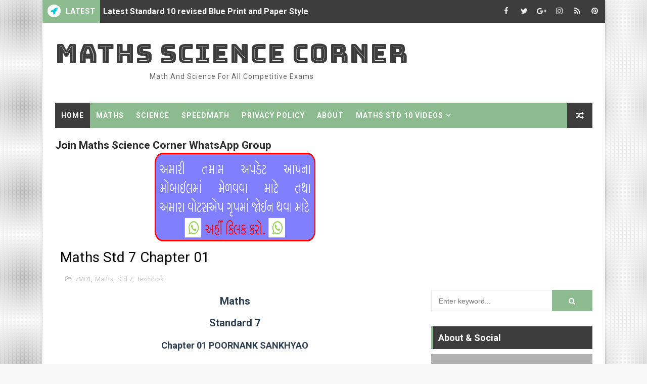

--- FILE ---
content_type: text/html; charset=utf-8
request_url: https://www.google.com/recaptcha/api2/aframe
body_size: 266
content:
<!DOCTYPE HTML><html><head><meta http-equiv="content-type" content="text/html; charset=UTF-8"></head><body><script nonce="4XGXMlc-crQtuBiyuUvgqw">/** Anti-fraud and anti-abuse applications only. See google.com/recaptcha */ try{var clients={'sodar':'https://pagead2.googlesyndication.com/pagead/sodar?'};window.addEventListener("message",function(a){try{if(a.source===window.parent){var b=JSON.parse(a.data);var c=clients[b['id']];if(c){var d=document.createElement('img');d.src=c+b['params']+'&rc='+(localStorage.getItem("rc::a")?sessionStorage.getItem("rc::b"):"");window.document.body.appendChild(d);sessionStorage.setItem("rc::e",parseInt(sessionStorage.getItem("rc::e")||0)+1);localStorage.setItem("rc::h",'1769914998826');}}}catch(b){}});window.parent.postMessage("_grecaptcha_ready", "*");}catch(b){}</script></body></html>

--- FILE ---
content_type: text/javascript; charset=UTF-8
request_url: https://www.mathssciencecorner.com/feeds/posts/default/-/Textbook?alt=json-in-script&max-results=4&callback=jQuery11100012386864592633273_1769914995862&_=1769914995863
body_size: 7996
content:
// API callback
jQuery11100012386864592633273_1769914995862({"version":"1.0","encoding":"UTF-8","feed":{"xmlns":"http://www.w3.org/2005/Atom","xmlns$openSearch":"http://a9.com/-/spec/opensearchrss/1.0/","xmlns$blogger":"http://schemas.google.com/blogger/2008","xmlns$georss":"http://www.georss.org/georss","xmlns$gd":"http://schemas.google.com/g/2005","xmlns$thr":"http://purl.org/syndication/thread/1.0","id":{"$t":"tag:blogger.com,1999:blog-981875512820828946"},"updated":{"$t":"2025-11-06T21:52:01.901+05:30"},"category":[{"term":"Maths"},{"term":"Swadhyay"},{"term":"Std 6"},{"term":"Std 7"},{"term":"Std 8"},{"term":"Science"},{"term":"Std 10"},{"term":"Textbook"},{"term":"Prayatn Karo"},{"term":"Ekam Kasoti"},{"term":"Daily Quiz"},{"term":"6M01"},{"term":"Question Bank"},{"term":"7M01"},{"term":"Online Quiz"},{"term":"7M02"},{"term":"Std 9"},{"term":"8M04"},{"term":"6M08"},{"term":"8M09"},{"term":"6M03"},{"term":"8M01"},{"term":"8M11"},{"term":"7M09"},{"term":"6M05"},{"term":"7M11"},{"term":"8M02"},{"term":"6M02"},{"term":"7M12"},{"term":"8M06"},{"term":"6M11"},{"term":"7M03"},{"term":"7M10"},{"term":"6M09"},{"term":"6M10"},{"term":"7M05"},{"term":"8M03"},{"term":"10M03"},{"term":"6M04"},{"term":"7M06"},{"term":"7M13"},{"term":"8M05"},{"term":"8M10"},{"term":"8M14"},{"term":"6M12"},{"term":"10M07"},{"term":"6M06"},{"term":"6M07"},{"term":"7M04"},{"term":"10M01"},{"term":"10M02"},{"term":"6M13"},{"term":"8M12"},{"term":"10M05"},{"term":"10S12"},{"term":"8M13"},{"term":"9M01"},{"term":"Paper Solution"},{"term":"7M08"},{"term":"8M08"},{"term":"10M06"},{"term":"10S02"},{"term":"10S03"},{"term":"10S04"},{"term":"10S06"},{"term":"7M07"},{"term":"7M14"},{"term":"8S01"},{"term":"Prakaran Saransh"},{"term":"10M04"},{"term":"10S01"},{"term":"10S10"},{"term":"6M14"},{"term":"6S10"},{"term":"7S01"},{"term":"7S11"},{"term":"7S12"},{"term":"8M07"},{"term":"8S13"},{"term":"9M02"},{"term":"10M14"},{"term":"10S07"},{"term":"10S15"},{"term":"6S01"},{"term":"6S09"},{"term":"6S11"},{"term":"7S10"},{"term":"7S13"},{"term":"8S02"},{"term":"8S10"},{"term":"8S11"},{"term":"9M03"},{"term":"10M10"},{"term":"10M11"},{"term":"10M15"},{"term":"6S02"},{"term":"6S12"},{"term":"8S12"},{"term":"8S14"},{"term":"9M04"},{"term":"10M08"},{"term":"10S14"},{"term":"6S03"},{"term":"7M15"},{"term":"7S02"},{"term":"8S03"},{"term":"8S04"},{"term":"8S05"},{"term":"8S06"},{"term":"8S07"},{"term":"8S08"},{"term":"8S15"},{"term":"9M07"},{"term":"9M12"},{"term":"9S01"},{"term":"Model Papers"},{"term":"6S04"},{"term":"6S05"},{"term":"6S06"},{"term":"6S07"},{"term":"6S08"},{"term":"6S13"},{"term":"7S03"},{"term":"7S04"},{"term":"7S05"},{"term":"7S06"},{"term":"7S07"},{"term":"7S08"},{"term":"7S14"},{"term":"8S09"},{"term":"9S02"},{"term":"Maths Ch 01"},{"term":"NAS"},{"term":"NMMS"},{"term":"SSE"},{"term":"Std 12"},{"term":"Std 3"},{"term":"Std 5"},{"term":"pse"}],"title":{"type":"text","$t":"Maths Science Corner"},"subtitle":{"type":"html","$t":"Math and Science for all competitive exams"},"link":[{"rel":"http://schemas.google.com/g/2005#feed","type":"application/atom+xml","href":"https:\/\/www.mathssciencecorner.com\/feeds\/posts\/default"},{"rel":"self","type":"application/atom+xml","href":"https:\/\/www.blogger.com\/feeds\/981875512820828946\/posts\/default\/-\/Textbook?alt=json-in-script\u0026max-results=4"},{"rel":"alternate","type":"text/html","href":"https:\/\/www.mathssciencecorner.com\/search\/label\/Textbook"},{"rel":"hub","href":"http://pubsubhubbub.appspot.com/"},{"rel":"next","type":"application/atom+xml","href":"https:\/\/www.blogger.com\/feeds\/981875512820828946\/posts\/default\/-\/Textbook\/-\/Textbook?alt=json-in-script\u0026start-index=5\u0026max-results=4"}],"author":[{"name":{"$t":"Maths Science Corner"},"uri":{"$t":"http:\/\/www.blogger.com\/profile\/03063688152823871529"},"email":{"$t":"noreply@blogger.com"},"gd$image":{"rel":"http://schemas.google.com/g/2005#thumbnail","width":"16","height":"16","src":"https:\/\/img1.blogblog.com\/img\/b16-rounded.gif"}}],"generator":{"version":"7.00","uri":"http://www.blogger.com","$t":"Blogger"},"openSearch$totalResults":{"$t":"114"},"openSearch$startIndex":{"$t":"1"},"openSearch$itemsPerPage":{"$t":"4"},"entry":[{"id":{"$t":"tag:blogger.com,1999:blog-981875512820828946.post-5605567875927485310"},"published":{"$t":"2023-07-22T08:00:00.001+05:30"},"updated":{"$t":"2023-07-22T08:00:00.144+05:30"},"category":[{"scheme":"http://www.blogger.com/atom/ns#","term":"Maths"},{"scheme":"http://www.blogger.com/atom/ns#","term":"Science"},{"scheme":"http://www.blogger.com/atom/ns#","term":"Std 10"},{"scheme":"http://www.blogger.com/atom/ns#","term":"Std 12"},{"scheme":"http://www.blogger.com/atom/ns#","term":"Textbook"}],"title":{"type":"text","$t":"Standard 10 and 12 Blue Print and Paper Style 2023"},"content":{"type":"html","$t":"\u003Cp\u003E\u0026nbsp; \u0026nbsp; \u0026nbsp; \u0026nbsp; \u0026nbsp; \u0026nbsp; \u0026nbsp; \u0026nbsp; \u0026nbsp; \u0026nbsp;\u003C\/p\u003E\n\u003Cdiv style=\"text-align: justify;\"\u003E\n  \u003Ch1 style=\"text-align: center;\"\u003EMaths Science Corner\u003C\/h1\u003E\n  \u003Ch1 style=\"text-align: center;\"\u003E\n    Revised Syllabus Blue Print and Paper Style\n  \u003C\/h1\u003E\n  \u003Ch1 style=\"clear: both; text-align: center;\"\u003E\n    Standard 10 and Standard 12\u0026nbsp;\n  \u003C\/h1\u003E\n  \u003Cdiv class=\"separator\" style=\"clear: both; text-align: center;\"\u003E\u003C\/div\u003E\n  \u003Cdiv class=\"separator\" style=\"clear: both; text-align: center;\"\u003E\u003C\/div\u003E\n  \u003Cdiv class=\"separator\" style=\"clear: both; text-align: center;\"\u003E\u003C\/div\u003E\n  \u003Cdiv class=\"separator\" style=\"clear: both; text-align: center;\"\u003E\u003C\/div\u003E\n  \u003Cdiv class=\"separator\" style=\"clear: both; text-align: center;\"\u003E\u003C\/div\u003E\n  \u003Cdiv class=\"separator\" style=\"clear: both; text-align: center;\"\u003E\u003C\/div\u003E\n  \u003Cdiv class=\"separator\" style=\"clear: both; text-align: center;\"\u003E\u003C\/div\u003E\n  \u003Cdiv class=\"separator\" style=\"clear: both; text-align: center;\"\u003E\u003C\/div\u003E\n  \u003Cdiv class=\"separator\" style=\"clear: both; text-align: center;\"\u003E\u003C\/div\u003E\n  \u003Cdiv class=\"separator\" style=\"clear: both; text-align: center;\"\u003E\u003C\/div\u003E\n  \u003Cdiv class=\"separator\" style=\"clear: both; text-align: center;\"\u003E\u003C\/div\u003E\n  \u003Cdiv class=\"separator\" style=\"clear: both; text-align: center;\"\u003E\u003C\/div\u003E\n  \u003Cdiv class=\"separator\" style=\"clear: both; text-align: center;\"\u003E\u003C\/div\u003E\n  \u003Cdiv class=\"separator\" style=\"clear: both; text-align: center;\"\u003E\u003C\/div\u003E\n  \u003Cdiv class=\"separator\" style=\"clear: both; text-align: center;\"\u003E\u003C\/div\u003E\n  \u003Cdiv class=\"separator\" style=\"clear: both; text-align: center;\"\u003E\u003C\/div\u003E\n  \u003Cdiv class=\"separator\" style=\"clear: both; text-align: center;\"\u003E\u003C\/div\u003E\n  \u003Cdiv class=\"separator\" style=\"clear: both; text-align: center;\"\u003E\u003C\/div\u003E\n  \u003Cdiv class=\"separator\" style=\"clear: both; text-align: center;\"\u003E\u003C\/div\u003E\n  \u003Cdiv class=\"separator\" style=\"clear: both; text-align: center;\"\u003E\n    \u003Ca href=\"https:\/\/blogger.googleusercontent.com\/img\/b\/R29vZ2xl\/AVvXsEheONWn_PGni6lyAPY1d90SvyiguqDsKoCtBGKSVNLCt8mjItzciTRBK7f4lFTWFqMeANpxW2sctBNOXFrPRBx99Oks1Jc1YSyBt5HZpeTcEegPj_TIIC7I7zfLOfuGB3ireL0dpYPbrDUvftHIZLoSXTpVH7KjeDhiVoxdo-9zrD0HR_RZ5oTBQQDt4Wc\/s1280\/SCIENCE%20MATHS%20CHANGED%20SYLLABUS1%20(1).png\" style=\"margin-left: 1em; margin-right: 1em;\"\u003E\u003Cimg alt=\"Gujarat Board\" border=\"0\" data-original-height=\"719\" data-original-width=\"1280\" src=\"https:\/\/blogger.googleusercontent.com\/img\/b\/R29vZ2xl\/AVvXsEheONWn_PGni6lyAPY1d90SvyiguqDsKoCtBGKSVNLCt8mjItzciTRBK7f4lFTWFqMeANpxW2sctBNOXFrPRBx99Oks1Jc1YSyBt5HZpeTcEegPj_TIIC7I7zfLOfuGB3ireL0dpYPbrDUvftHIZLoSXTpVH7KjeDhiVoxdo-9zrD0HR_RZ5oTBQQDt4Wc\/s16000\/SCIENCE%20MATHS%20CHANGED%20SYLLABUS1%20(1).png\" title=\"Standard 10th and 12th Changed Syllabus Blue Print and Paper Style\" \/\u003E\u003C\/a\u003E\n  \u003C\/div\u003E\n  \u003Cbr \/\u003E\n  \u003Cdiv class=\"separator\" style=\"clear: both; text-align: left;\"\u003E\u003Cbr \/\u003E\u003C\/div\u003E\n  \u003Cdiv class=\"separator\" style=\"clear: both; text-align: center;\"\u003E\n    \u003Cdiv style=\"text-align: left;\"\u003E\n      \u003Cdiv style=\"text-align: justify;\"\u003E\n        \u003Cdiv class=\"separator\" style=\"clear: both; text-align: left;\"\u003E\n          \u003Cspan style=\"text-align: justify;\"\u003E\u003Cb\u003EGujarat Standard 10th and 12th Revised Syllabus blue print 2023,\n              Gujarat revised syllabus 2023 blue print for Standard 10th and\n              12th, GSEB blue print and paper style 2023 for SSC and HSC Pdf\n              Download, Gujarat Board 10th Revised\u0026nbsp;Syllabus blue print and\n              paper style 2023, GSEB SSC revised syllabus blue print 2023 Pdf\n              Download, Gujarat SSC revised syllabus paper style 2023, GSEB 10th\n              revised syllabus blue print 2023 Pdf Download\u003C\/b\u003E\u003C\/span\u003E\n        \u003C\/div\u003E\n        \u003Cdiv class=\"separator\" style=\"clear: both; text-align: left;\"\u003E\n          \u003Cspan style=\"text-align: justify;\"\u003E\u003Cbr \/\u003E\u003C\/span\u003E\n        \u003C\/div\u003E\n        \u003Cdiv class=\"separator\" style=\"clear: both; text-align: left;\"\u003E\n          \u003Cspan style=\"text-align: justify;\"\u003EOn maths science corner you can now download new NCERT 2020\n            Gujarati Medium Textbook of Mathematics and Science of Standard 6 to\n            10. You can also get Solved Exercises of various chapters from this\n            site.\u003C\/span\u003E\n        \u003C\/div\u003E\n        \u003Cdiv class=\"separator\" style=\"clear: both; text-align: left;\"\u003E\n          \u003Cspan style=\"text-align: justify;\"\u003E\u003Cbr \/\u003E\u003C\/span\u003E\n        \u003C\/div\u003E\n        On Maths Science Corner you will get all the printable study material of\n        Mathematics and Science Including answers of prayatn karo, Swadhyay,\n        Chapter Notes, Unit tests, Online Quiz etc..\u003Cbr \/\u003E\u003Cbr \/\u003EThis material is\n        very helpful for preparing Competitive exam like Tet 1, Tet 2, Htat, tat\n        for secondary and Higher secondary, GPSC etc..\n      \u003C\/div\u003E\n      \u003Cdiv style=\"text-align: justify;\"\u003E\u003Cbr \/\u003E\u003C\/div\u003E\n      \u003Cdiv style=\"text-align: justify;\"\u003E\n        \u003Cdiv\u003E\n          \u003Cb\u003EGujarat Standard 10th and 12th Revised Syllabus Blue Print and\n            Paper Style\u003C\/b\u003E\n        \u003C\/div\u003E\n        \u003Cdiv\u003E\u003Cbr \/\u003E\u003C\/div\u003E\n        \u003Cdiv\u003E\n          Gujarat Secondary and Higher Secondary Education Board (GSEB) is going\n          to Conducting Standard 10th and Standard 12th Class Exam\u0026nbsp; from\n          Month of March 2023 onwards. GSEB Standard 10 and 12 students aiming\n          to prepare thoroughly for these exam Pass Parentage marks of GSEB\n          Syllabus for Standard 10 and standard 12. Attempting these syllabus\n          exam pattern and analysis your answers would help you identify your\n          weak areas and fortify them.\n        \u003C\/div\u003E\n        \u003Cdiv\u003E\u003Cbr \/\u003E\u003C\/div\u003E\n      \u003C\/div\u003E\n      \u003Cdiv style=\"text-align: justify;\"\u003E\n        Gujarat Secondary and Higher Secondary Education Board (GSEB) is a\n        Government of Gujarat Developed \/ Adopted the Curriculum and Syllabus by\n        National Council of Educational Research and Training is an autonomous\n        organization of the Government of India, Students Download Gujarat 10th\n        Revised 2023 for NCERT it is Very useful, GSEB 10th and 12th Class\n        Syllabus 2023 can be Considered as a Very Useful Resource for you, Visit\n        GSEB or NCERT Official Website get Study Material All Subject Wise Pdf\n        Format.\n      \u003C\/div\u003E\n      \u003Cdiv style=\"text-align: justify;\"\u003E\u003Cbr \/\u003E\u003C\/div\u003E\n      \u003Cdiv style=\"text-align: justify;\"\u003E\n        Students Gujarat Board Standard 10th Exam in Simple Tips Fallow for\n        Final Exam Pass, This Website Will be Provide GSEB Syllabus 2023 for\n        10th English, Hindi and Urdu All Modern Language Subjects. This is the\n        Syllabus Released by the Gujarat Secondary and Higher Secondary\n        Education Board (GSEB) for the new Academic Session 2023, Students who\n        are Going to Appear in GSEB Standard 10 Examination Should Download\n        Gujarat Syllabus 2023 for 10th Class from here. This Webpage Provided\n        GSEB SSC Revised Syllabus 2023 to help the Students. Check Complete\n        Details of Pdf Format New Syllabus our Website.\n      \u003C\/div\u003E\n      \u003Cdiv style=\"text-align: justify;\"\u003E\u003Cbr \/\u003E\u003C\/div\u003E\n      \u003Cdiv style=\"text-align: justify;\"\u003E\n        Gujarat Standard 6th to 12th Revised Syllabus Subjects Wise Download our\n        Website form of Pdf Format, With Exams just Around the Corner, All the\n        SSC (class 10) year Students would be Surrounded by a lot of Study\n        Material, hectic Preparation Schedule and Summing up the Assignment\n        works. at this Time, Students Should not forget to go Through the\n        Syllabus so that they don’t miss any Important topic to Prepare for the\n        finals.\n      \u003C\/div\u003E\n      \u003Cdiv style=\"text-align: justify;\"\u003E\u003Cbr \/\u003E\u003C\/div\u003E\n      \u003Cdiv style=\"text-align: justify;\"\u003E\n        \u003Cb\u003EGujarat Board revised syllabus blue print and paper style\u003C\/b\u003E\n      \u003C\/div\u003E\n      \u003Cdiv style=\"text-align: justify;\"\u003E\u003Cbr \/\u003E\u003C\/div\u003E\n      \u003Cdiv style=\"text-align: justify;\"\u003E\n        Gujarat secondary and higher secondary education board, Gandhinagar has\n        released revised syllabus blue print and paper style for upcoming March\n        2023 board Examination.\n      \u003C\/div\u003E\n      \u003Cdiv style=\"text-align: justify;\"\u003E\u003Cbr \/\u003E\u003C\/div\u003E\n      \u003Cdiv\u003E\n        Today Maths Science Corner is giving you the revised syllabus paper\n        style and blue print of Standard 10th and Standard 12th in the form of\n        Pdf.\n      \u003C\/div\u003E\n    \u003C\/div\u003E\n  \u003C\/div\u003E\n\u003C\/div\u003E\n\u003Cdiv\u003E\n  \u003Cbr \/\u003E\n  \u003Cdiv style=\"text-align: center;\"\u003E\n    \u003Cb style=\"text-align: justify;\"\u003EGujarat Board Standard 10th and 12th Revised Syllabus Blue Print and\n      Paper Style 2023\u003C\/b\u003E\u003Cb\u003E\u0026nbsp;Letter Pdf\u003C\/b\u003E\n  \u003C\/div\u003E\n  \u003Cdiv\u003E\n    \u003Cdiv style=\"text-align: center;\"\u003E\u003Cbr \/\u003E\u003C\/div\u003E\n  \u003C\/div\u003E\n  \u003Cdiv style=\"text-align: center;\"\u003E\n    \u003Cdiv\u003E\n      \u003Cdiv style=\"text-align: left;\"\u003E\n        \u003Cdiv class=\"bst-responsive\" style=\"text-align: center;\"\u003E\n          \u003Ciframe allowfullscreen=\"\" frameborder=\"0\" src=\"https:\/\/drive.google.com\/file\/d\/1Y460HdDbGR7OrThOKyCAshQj7ocW0qKH\/preview\"\u003E\u003C\/iframe\u003E\n        \u003C\/div\u003E\n      \u003C\/div\u003E\n      \u003Cdiv style=\"text-align: left;\"\u003E\n        \u003Cdiv style=\"text-align: center;\"\u003E\n          \u003Cb\u003E\u003Cbr \/\u003E\u003C\/b\u003E\n          \u003Cdiv style=\"text-align: left;\"\u003E\n            \u003Cdiv style=\"text-align: center;\"\u003E\n              \u003Cb\u003E\u003Cbr \/\u003E\u003C\/b\u003E\u003Cb\u003EDownload\u0026nbsp;\u003C\/b\u003E\u003Ca href=\"https:\/\/drive.google.com\/uc?export=download\u0026amp;id=1Y460HdDbGR7OrThOKyCAshQj7ocW0qKH\"\u003E\u003Cspan style=\"color: blue;\"\u003EClick Here\u003C\/span\u003E\u003C\/a\u003E\n            \u003C\/div\u003E\n          \u003C\/div\u003E\n        \u003C\/div\u003E\n      \u003C\/div\u003E\n    \u003C\/div\u003E\n    \u003Cdiv style=\"text-align: left;\"\u003E\n      \u003Cb\u003E\u003Cbr \/\u003E\u003C\/b\u003E\n    \u003C\/div\u003E\n    \u003Cdiv style=\"text-align: left;\"\u003E\n      \u003Cdiv style=\"text-align: center;\"\u003E\n        \u003Cb style=\"text-align: justify;\"\u003EGujarat Board Standard 10th Standard Mathematics Revised Syllabus\n          Blue Print and Paper Style 2023\u003C\/b\u003E\u003Cb\u003E\u0026nbsp;Pdf\u003C\/b\u003E\n      \u003C\/div\u003E\n      \u003Cdiv\u003E\n        \u003Cdiv style=\"text-align: center;\"\u003E\u003Cbr \/\u003E\u003C\/div\u003E\n      \u003C\/div\u003E\n      \u003Cdiv style=\"text-align: center;\"\u003E\n        \u003Cdiv style=\"text-align: left;\"\u003E\n          \u003Cdiv class=\"bst-responsive\" style=\"text-align: center;\"\u003E\n            \u003Ciframe allowfullscreen=\"\" frameborder=\"0\" src=\"https:\/\/drive.google.com\/file\/d\/1SlVvwRachPHNSmAmt8iUf5LbT5AKPmkR\/preview\"\u003E\u003C\/iframe\u003E\n          \u003C\/div\u003E\n        \u003C\/div\u003E\n        \u003Cdiv style=\"text-align: left;\"\u003E\n          \u003Cdiv style=\"text-align: center;\"\u003E\n            \u003Cb\u003E\u003Cbr \/\u003E\u003C\/b\u003E\n            \u003Cdiv style=\"text-align: left;\"\u003E\n              \u003Cdiv style=\"text-align: center;\"\u003E\n                \u003Cb\u003E\u003Cbr \/\u003E\u003C\/b\u003E\u003Cb\u003EDownload\u0026nbsp;\u003C\/b\u003E\u003Ca href=\"https:\/\/drive.google.com\/uc?export=download\u0026amp;id=1SlVvwRachPHNSmAmt8iUf5LbT5AKPmkR\"\u003E\u003Cspan style=\"color: blue;\"\u003EClick Here\u003C\/span\u003E\u003C\/a\u003E\n              \u003C\/div\u003E\n              \u003Cdiv\u003E\u003Cbr \/\u003E\u003C\/div\u003E\n            \u003C\/div\u003E\n          \u003C\/div\u003E\n        \u003C\/div\u003E\n      \u003C\/div\u003E\n    \u003C\/div\u003E\n    \u003Cdiv\u003E\n      \u003Cdiv style=\"text-align: left;\"\u003E\n        \u003Cdiv style=\"text-align: left;\"\u003E\n          \u003Cdiv style=\"text-align: center;\"\u003E\n            \u003Cb style=\"text-align: justify;\"\u003EGujarat Board Standard 10th Basic Mathematics Revised Syllabus\n              Blue Print and Paper Style 2023\u003C\/b\u003E\u003Cb\u003E\u0026nbsp;Pdf\u003C\/b\u003E\n          \u003C\/div\u003E\n          \u003Cdiv\u003E\n            \u003Cdiv style=\"text-align: center;\"\u003E\u003Cbr \/\u003E\u003C\/div\u003E\n          \u003C\/div\u003E\n          \u003Cdiv style=\"text-align: center;\"\u003E\n            \u003Cdiv style=\"text-align: left;\"\u003E\n              \u003Cdiv class=\"bst-responsive\" style=\"text-align: center;\"\u003E\n                \u003Ciframe allowfullscreen=\"\" frameborder=\"0\" src=\"https:\/\/drive.google.com\/file\/d\/1GjtV9vLUtXwinM8q65IRYShQfW6dVU-I\/preview\"\u003E\u003C\/iframe\u003E\n              \u003C\/div\u003E\n            \u003C\/div\u003E\n            \u003Cdiv style=\"text-align: left;\"\u003E\n              \u003Cdiv style=\"text-align: center;\"\u003E\n                \u003Cb\u003E\u003Cbr \/\u003E\u003C\/b\u003E\n                \u003Cdiv style=\"text-align: left;\"\u003E\n                  \u003Cdiv style=\"text-align: center;\"\u003E\n                    \u003Cb\u003E\u003Cbr \/\u003E\u003C\/b\u003E\u003Cb\u003EDownload\u0026nbsp;\u003C\/b\u003E\u003Ca href=\"https:\/\/drive.google.com\/uc?export=download\u0026amp;id=1GjtV9vLUtXwinM8q65IRYShQfW6dVU-I\"\u003E\u003Cspan style=\"color: blue;\"\u003EClick Here\u003C\/span\u003E\u003C\/a\u003E\n                  \u003C\/div\u003E\n                \u003C\/div\u003E\n              \u003C\/div\u003E\n            \u003C\/div\u003E\n          \u003C\/div\u003E\n        \u003C\/div\u003E\n        \u003Cdiv style=\"text-align: left;\"\u003E\u003Cbr \/\u003E\u003C\/div\u003E\n        \u003Cdiv style=\"text-align: left;\"\u003E\n          \u003Cdiv\u003E\n            \u003Cdiv style=\"text-align: center;\"\u003E\n              \u003Cb style=\"text-align: justify;\"\u003EGujarat Board Standard 10th Science Revised Syllabus Blue Print\n                and Paper Style 2023\u003C\/b\u003E\u003Cb\u003E\u0026nbsp;Pdf\u003C\/b\u003E\n            \u003C\/div\u003E\n            \u003Cdiv\u003E\n              \u003Cdiv style=\"text-align: center;\"\u003E\u003Cbr \/\u003E\u003C\/div\u003E\n            \u003C\/div\u003E\n            \u003Cdiv style=\"text-align: center;\"\u003E\n              \u003Cdiv style=\"text-align: left;\"\u003E\n                \u003Cdiv class=\"bst-responsive\" style=\"text-align: center;\"\u003E\n                  \u003Ciframe allowfullscreen=\"\" frameborder=\"0\" src=\"https:\/\/drive.google.com\/file\/d\/1Ip-ZPNKhPfdO5JC2sFk1d3vbC1fDx-ON\/preview\"\u003E\u003C\/iframe\u003E\n                \u003C\/div\u003E\n              \u003C\/div\u003E\n              \u003Cdiv style=\"text-align: left;\"\u003E\n                \u003Cdiv style=\"text-align: center;\"\u003E\n                  \u003Cb\u003E\u003Cbr \/\u003E\u003C\/b\u003E\n                  \u003Cdiv style=\"text-align: left;\"\u003E\n                    \u003Cdiv style=\"text-align: center;\"\u003E\n                      \u003Cb\u003E\u003Cbr \/\u003E\u003C\/b\u003E\u003Cb\u003EDownload\u0026nbsp;\u003C\/b\u003E\u003Ca href=\"https:\/\/drive.google.com\/uc?export=download\u0026amp;id=1Ip-ZPNKhPfdO5JC2sFk1d3vbC1fDx-ON\"\u003E\u003Cspan style=\"color: blue;\"\u003EClick Here\u003C\/span\u003E\u003C\/a\u003E\n                    \u003C\/div\u003E\n                  \u003C\/div\u003E\n                \u003C\/div\u003E\n              \u003C\/div\u003E\n            \u003C\/div\u003E\n          \u003C\/div\u003E\n          \u003Cdiv\u003E\u003Cbr \/\u003E\u003C\/div\u003E\n        \u003C\/div\u003E\n      \u003C\/div\u003E\n    \u003C\/div\u003E\n  \u003C\/div\u003E\n  \u003Cdiv\u003E\n    \u003Cdiv style=\"text-align: center;\"\u003E\n      \u003Cdiv style=\"text-align: left;\"\u003E\n        \u003Cdiv style=\"text-align: center;\"\u003E\n          \u003Cdiv style=\"text-align: left;\"\u003E\n            \u003Cdiv style=\"text-align: center;\"\u003E\n              \u003Cb style=\"text-align: justify;\"\u003EGujarat Board Standard 12th Biology Revised Syllabus Blue Print\n                and Paper Style 2023\u003C\/b\u003E\u003Cb\u003E\u0026nbsp;Pdf\u003C\/b\u003E\n            \u003C\/div\u003E\n            \u003Cdiv\u003E\n              \u003Cdiv style=\"text-align: center;\"\u003E\u003Cbr \/\u003E\u003C\/div\u003E\n            \u003C\/div\u003E\n            \u003Cdiv style=\"text-align: center;\"\u003E\n              \u003Cdiv style=\"text-align: left;\"\u003E\n                \u003Cdiv class=\"bst-responsive\" style=\"text-align: center;\"\u003E\n                  \u003Ciframe allowfullscreen=\"\" frameborder=\"0\" src=\"https:\/\/drive.google.com\/file\/d\/1x3n0cpiGepCIgaO8RlU-0ZLHBHA9f1AY\/preview\"\u003E\u003C\/iframe\u003E\n                \u003C\/div\u003E\n              \u003C\/div\u003E\n              \u003Cdiv style=\"text-align: left;\"\u003E\n                \u003Cdiv style=\"text-align: center;\"\u003E\n                  \u003Cb\u003E\u003Cbr \/\u003E\u003C\/b\u003E\n                  \u003Cdiv style=\"text-align: left;\"\u003E\n                    \u003Cdiv style=\"text-align: center;\"\u003E\n                      \u003Cb\u003E\u003Cbr \/\u003E\u003C\/b\u003E\u003Cb\u003EDownload\u0026nbsp;\u003C\/b\u003E\u003Ca href=\"https:\/\/drive.google.com\/uc?export=download\u0026amp;id=1x3n0cpiGepCIgaO8RlU-0ZLHBHA9f1AY\"\u003E\u003Cspan style=\"color: blue;\"\u003EClick Here\u003C\/span\u003E\u003C\/a\u003E\n                    \u003C\/div\u003E\n                  \u003C\/div\u003E\n                \u003C\/div\u003E\n              \u003C\/div\u003E\n            \u003C\/div\u003E\n          \u003C\/div\u003E\n          \u003Cdiv style=\"text-align: left;\"\u003E\u003Cbr \/\u003E\u003C\/div\u003E\n          \u003Cdiv style=\"text-align: left;\"\u003E\n            \u003Cdiv style=\"text-align: center;\"\u003E\n              \u003Cb style=\"text-align: justify;\"\u003EGujarat Board Standard 12th Physics Revised Syllabus Blue Print\n                and Paper Style 2023\u003C\/b\u003E\u003Cb\u003E\u0026nbsp;Pdf\u003C\/b\u003E\n            \u003C\/div\u003E\n            \u003Cdiv\u003E\n              \u003Cdiv style=\"text-align: center;\"\u003E\u003Cbr \/\u003E\u003C\/div\u003E\n            \u003C\/div\u003E\n            \u003Cdiv style=\"text-align: center;\"\u003E\n              \u003Cdiv style=\"text-align: left;\"\u003E\n                \u003Cdiv class=\"bst-responsive\" style=\"text-align: center;\"\u003E\n                  \u003Ciframe allowfullscreen=\"\" frameborder=\"0\" src=\"https:\/\/drive.google.com\/file\/d\/1ojbIdFw0B78CH8807rAjitz6xNz3iqIn\/preview\"\u003E\u003C\/iframe\u003E\n                \u003C\/div\u003E\n              \u003C\/div\u003E\n              \u003Cdiv style=\"text-align: left;\"\u003E\n                \u003Cdiv style=\"text-align: center;\"\u003E\n                  \u003Cb\u003E\u003Cbr \/\u003E\u003C\/b\u003E\n                  \u003Cdiv style=\"text-align: left;\"\u003E\n                    \u003Cdiv style=\"text-align: center;\"\u003E\n                      \u003Cb\u003E\u003Cbr \/\u003E\u003C\/b\u003E\u003Cb\u003EDownload\u0026nbsp;\u003C\/b\u003E\u003Ca href=\"https:\/\/drive.google.com\/uc?export=download\u0026amp;id=1ojbIdFw0B78CH8807rAjitz6xNz3iqIn\"\u003E\u003Cspan style=\"color: blue;\"\u003EClick Here\u003C\/span\u003E\u003C\/a\u003E\n                    \u003C\/div\u003E\n                  \u003C\/div\u003E\n                \u003C\/div\u003E\n              \u003C\/div\u003E\n            \u003C\/div\u003E\n          \u003C\/div\u003E\n          \u003Cdiv style=\"text-align: left;\"\u003E\u003Cbr \/\u003E\u003C\/div\u003E\n          \u003Cdiv style=\"text-align: left;\"\u003E\n            \u003Cdiv style=\"text-align: center;\"\u003E\n              \u003Cb style=\"text-align: justify;\"\u003EGujarat Board Standard 12th Chemistry Revised Syllabus Blue\n                Print and Paper Style 2023\u003C\/b\u003E\u003Cb\u003E\u0026nbsp;Pdf\u003C\/b\u003E\n            \u003C\/div\u003E\n            \u003Cdiv\u003E\n              \u003Cdiv style=\"text-align: center;\"\u003E\u003Cbr \/\u003E\u003C\/div\u003E\n            \u003C\/div\u003E\n            \u003Cdiv style=\"text-align: center;\"\u003E\n              \u003Cdiv style=\"text-align: left;\"\u003E\n                \u003Cdiv class=\"bst-responsive\" style=\"text-align: center;\"\u003E\n                  \u003Ciframe allowfullscreen=\"\" frameborder=\"0\" src=\"https:\/\/drive.google.com\/file\/d\/166W1ZScy0jgcTLGrpuFeBgiigx1D_dkV\/preview\"\u003E\u003C\/iframe\u003E\n                \u003C\/div\u003E\n              \u003C\/div\u003E\n              \u003Cdiv style=\"text-align: left;\"\u003E\n                \u003Cdiv style=\"text-align: center;\"\u003E\n                  \u003Cb\u003E\u003Cbr \/\u003E\u003C\/b\u003E\n                  \u003Cdiv style=\"text-align: left;\"\u003E\n                    \u003Cdiv style=\"text-align: center;\"\u003E\n                      \u003Cb\u003E\u003Cbr \/\u003E\u003C\/b\u003E\u003Cb\u003EDownload\u0026nbsp;\u003C\/b\u003E\u003Ca href=\"https:\/\/drive.google.com\/uc?export=download\u0026amp;id=166W1ZScy0jgcTLGrpuFeBgiigx1D_dkV\"\u003E\u003Cspan style=\"color: blue;\"\u003EClick Here\u003C\/span\u003E\u003C\/a\u003E\n                    \u003C\/div\u003E\n                  \u003C\/div\u003E\n                \u003C\/div\u003E\n              \u003C\/div\u003E\n            \u003C\/div\u003E\n          \u003C\/div\u003E\n          \u003Cdiv style=\"text-align: left;\"\u003E\u003Cbr \/\u003E\u003C\/div\u003E\n          \u003Cdiv style=\"text-align: left;\"\u003E\u003Cdiv style=\"text-align: center;\"\u003E\u003Cb style=\"text-align: justify;\"\u003EGujarat Board Standard 12th Mathematics Revised Syllabus Blue Print and Paper Style 2023\u003C\/b\u003E\u003Cb\u003E\u0026nbsp;Pdf\u003C\/b\u003E\u003C\/div\u003E\u003Cdiv\u003E\u003Cdiv style=\"text-align: center;\"\u003E\u003Cbr \/\u003E\u003C\/div\u003E\u003C\/div\u003E\u003Cdiv style=\"text-align: center;\"\u003E\u003Cdiv style=\"text-align: left;\"\u003E\u003Cdiv class=\"bst-responsive\" style=\"text-align: center;\"\u003E\u003Ciframe allowfullscreen=\"\" frameborder=\"0\" src=\"https:\/\/drive.google.com\/file\/d\/1eL1wAPywx1OVl7sfRXhErfisSuQDvAnB\/preview\"\u003E\u003C\/iframe\u003E\u003C\/div\u003E\u003C\/div\u003E\u003Cdiv style=\"text-align: left;\"\u003E\u003Cdiv style=\"text-align: center;\"\u003E\u003Cb\u003E\u003Cbr \/\u003E\u003C\/b\u003E\u003Cdiv style=\"text-align: left;\"\u003E\u003Cdiv style=\"text-align: center;\"\u003E\u003Cb\u003E\u003Cbr \/\u003E\u003C\/b\u003E\u003Cb\u003EDownload\u0026nbsp;\u003C\/b\u003E\u003Ca href=\"https:\/\/drive.google.com\/uc?export=download\u0026amp;id=1eL1wAPywx1OVl7sfRXhErfisSuQDvAnB\"\u003E\u003Cspan style=\"color: blue;\"\u003EClick Here\u003C\/span\u003E\u003C\/a\u003E\u003C\/div\u003E\u003C\/div\u003E\u003C\/div\u003E\u003C\/div\u003E\u003C\/div\u003E\u003C\/div\u003E\u003Cdiv style=\"text-align: left;\"\u003E\u003Cbr \/\u003E\u003C\/div\u003E\n          \u003Cdiv style=\"text-align: left;\"\u003E\n            From the revised paper style and blue print you can get well prepared for your\n            upcoming exams. All the Best for your hard work.\u0026nbsp;\n          \u003C\/div\u003E\n          \u003Cdiv style=\"text-align: left;\"\u003E\u003Cbr \/\u003E\u003C\/div\u003E\n          \u003Cdiv style=\"text-align: left;\"\u003E\n            \u003Cdiv style=\"text-align: center;\"\u003E\n              \u003Cb\u003EYou can get Standard 6 Material from\u0026nbsp;\u003Ca href=\"https:\/\/www.mathssciencecorner.com\/search\/label\/Std%206?\u0026amp;max-results=7\"\u003E\u003Cspan style=\"color: red;\"\u003Ehere\u003C\/span\u003E\u003C\/a\u003E.\u003C\/b\u003E\n            \u003C\/div\u003E\n          \u003C\/div\u003E\n          \u003Cdiv style=\"text-align: left;\"\u003E\n            \u003Cdiv style=\"text-align: center;\"\u003E\n              \u003Cb\u003E\u003Cbr \/\u003E\u003C\/b\u003E\u003Cb\u003EYou can get Standard 7 Material from\u0026nbsp;\u003Ca href=\"https:\/\/www.mathssciencecorner.com\/search\/label\/Std%207?\u0026amp;max-results=7\"\u003E\u003Cspan style=\"color: red;\"\u003Ehere\u003C\/span\u003E\u003C\/a\u003E.\u003C\/b\u003E\u003Cbr \/\u003E\u003Cb\u003E\u003Cbr \/\u003E\u003C\/b\u003E\u003Cb\u003EYou can get Standard 8 Material from\u0026nbsp;\u003Ca href=\"https:\/\/www.mathssciencecorner.com\/search\/label\/Std%208?\u0026amp;max-results=7\"\u003E\u003Cspan style=\"color: red;\"\u003Ehere\u003C\/span\u003E\u003C\/a\u003E.\u003C\/b\u003E\u003Cbr \/\u003E\u003Cb\u003E\u003Cbr \/\u003EYou Can get Standard 9 Material from\u0026nbsp;\u003Ca href=\"https:\/\/www.mathssciencecorner.com\/search\/label\/Std%209?\u0026amp;max-results=7\"\u003E\u003Cspan style=\"color: red;\"\u003Ehere\u003C\/span\u003E\u003C\/a\u003E.\u003C\/b\u003E\n            \u003C\/div\u003E\n            \u003Cdiv style=\"text-align: center;\"\u003E\n              \u003Cb\u003E\u003Cbr \/\u003E\u003C\/b\u003E\n            \u003C\/div\u003E\n            \u003Cdiv style=\"text-align: center;\"\u003E\n              \u003Cb\u003EYou can get Standard 10 Material from\u0026nbsp;\u003Ca href=\"https:\/\/www.mathssciencecorner.com\/search\/label\/Std%2010?\u0026amp;max-results=7\"\u003E\u003Cspan style=\"color: red;\"\u003Ehere\u003C\/span\u003E\u003C\/a\u003E.\u003C\/b\u003E\n            \u003C\/div\u003E\n          \u003C\/div\u003E\n        \u003C\/div\u003E\n      \u003C\/div\u003E\n    \u003C\/div\u003E\n  \u003C\/div\u003E\n\u003C\/div\u003E\n"},"link":[{"rel":"replies","type":"application/atom+xml","href":"https:\/\/www.mathssciencecorner.com\/feeds\/5605567875927485310\/comments\/default","title":"Post Comments"},{"rel":"replies","type":"text/html","href":"https:\/\/www.mathssciencecorner.com\/2023\/07\/standard-10-and-12-blue-print-and-paper.html#comment-form","title":"0 Comments"},{"rel":"edit","type":"application/atom+xml","href":"https:\/\/www.blogger.com\/feeds\/981875512820828946\/posts\/default\/5605567875927485310"},{"rel":"self","type":"application/atom+xml","href":"https:\/\/www.blogger.com\/feeds\/981875512820828946\/posts\/default\/5605567875927485310"},{"rel":"alternate","type":"text/html","href":"https:\/\/www.mathssciencecorner.com\/2023\/07\/standard-10-and-12-blue-print-and-paper.html","title":"Standard 10 and 12 Blue Print and Paper Style 2023"}],"author":[{"name":{"$t":"Maths Science Corner"},"uri":{"$t":"http:\/\/www.blogger.com\/profile\/03063688152823871529"},"email":{"$t":"noreply@blogger.com"},"gd$image":{"rel":"http://schemas.google.com/g/2005#thumbnail","width":"16","height":"16","src":"https:\/\/img1.blogblog.com\/img\/b16-rounded.gif"}}],"media$thumbnail":{"xmlns$media":"http://search.yahoo.com/mrss/","url":"https:\/\/blogger.googleusercontent.com\/img\/b\/R29vZ2xl\/AVvXsEheONWn_PGni6lyAPY1d90SvyiguqDsKoCtBGKSVNLCt8mjItzciTRBK7f4lFTWFqMeANpxW2sctBNOXFrPRBx99Oks1Jc1YSyBt5HZpeTcEegPj_TIIC7I7zfLOfuGB3ireL0dpYPbrDUvftHIZLoSXTpVH7KjeDhiVoxdo-9zrD0HR_RZ5oTBQQDt4Wc\/s72-c\/SCIENCE%20MATHS%20CHANGED%20SYLLABUS1%20(1).png","height":"72","width":"72"},"thr$total":{"$t":"0"}},{"id":{"$t":"tag:blogger.com,1999:blog-981875512820828946.post-3503237562619417251"},"published":{"$t":"2023-07-05T08:30:00.001+05:30"},"updated":{"$t":"2023-07-05T08:30:00.144+05:30"},"category":[{"scheme":"http://www.blogger.com/atom/ns#","term":"9S02"},{"scheme":"http://www.blogger.com/atom/ns#","term":"Science"},{"scheme":"http://www.blogger.com/atom/ns#","term":"Std 9"},{"scheme":"http://www.blogger.com/atom/ns#","term":"Textbook"}],"title":{"type":"text","$t":"Science Std 9 Chapter 2"},"content":{"type":"html","$t":"\u003Cp\u003E\u0026nbsp;\u0026nbsp;\u003C\/p\u003E\n\u003Cdiv style=\"text-align: justify;\"\u003E\n  \u003Ch1 style=\"text-align: center;\"\u003EMaths Science Corner\u003C\/h1\u003E\n  \u003Ch1 style=\"text-align: center;\"\u003ENCERT Science\u003C\/h1\u003E\n  \u003Cdiv class=\"separator\" style=\"clear: both; text-align: center;\"\u003E\u003C\/div\u003E\n  \u003Ch2 style=\"text-align: center;\"\u003EStandard 9 (Class 9)\u003C\/h2\u003E\n  \u003Ch3 style=\"clear: both; text-align: center;\"\u003E\n    Chapter 2 Aapani Aaspaas ma Dravy\n  \u003C\/h3\u003E\n  \u003Ch3 style=\"clear: both; text-align: center;\"\u003E(Matter In Our Surroundings)\u003C\/h3\u003E\n  \u003Ch1 style=\"clear: both; text-align: center;\"\u003ETextbook Chapter\u003C\/h1\u003E\n  \u003Cdiv class=\"separator\" style=\"clear: both; text-align: center;\"\u003E\u003C\/div\u003E\n  \u003Cdiv class=\"separator\" style=\"clear: both; text-align: center;\"\u003E\u003C\/div\u003E\n  \u003Cdiv class=\"separator\" style=\"clear: both; text-align: center;\"\u003E\u003C\/div\u003E\n  \u003Cdiv class=\"separator\" style=\"clear: both; text-align: center;\"\u003E\u003C\/div\u003E\n  \u003Cdiv class=\"separator\" style=\"clear: both; text-align: center;\"\u003E\u003C\/div\u003E\n  \u003Cdiv class=\"separator\" style=\"clear: both; text-align: center;\"\u003E\u003C\/div\u003E\n  \u003Cdiv class=\"separator\" style=\"clear: both; text-align: center;\"\u003E\u003C\/div\u003E\n  \u003Cdiv class=\"separator\" style=\"clear: both; text-align: center;\"\u003E\u003C\/div\u003E\n  \u003Cdiv class=\"separator\" style=\"clear: both; text-align: center;\"\u003E\u003C\/div\u003E\n  \u003Cdiv class=\"separator\" style=\"clear: both; text-align: center;\"\u003E\u003C\/div\u003E\n  \u003Cdiv class=\"separator\" style=\"clear: both; text-align: center;\"\u003E\u003C\/div\u003E\n  \u003Cdiv class=\"separator\" style=\"clear: both; text-align: center;\"\u003E\u003C\/div\u003E\n  \u003Cdiv class=\"separator\" style=\"clear: both; text-align: center;\"\u003E\u003C\/div\u003E\n  \u003Cdiv class=\"separator\" style=\"clear: both; text-align: center;\"\u003E\u003C\/div\u003E\n  \u003Cdiv class=\"separator\" style=\"clear: both; text-align: center;\"\u003E\u003C\/div\u003E\n  \u003Cdiv class=\"separator\" style=\"clear: both; text-align: center;\"\u003E\u003C\/div\u003E\n  \u003Cdiv class=\"separator\" style=\"clear: both; text-align: center;\"\u003E\u003C\/div\u003E\n  \u003Cdiv class=\"separator\" style=\"clear: both; text-align: center;\"\u003E\u003C\/div\u003E\n  \u003Cdiv class=\"separator\" style=\"clear: both; text-align: center;\"\u003E\u003C\/div\u003E\n  \u003Cdiv class=\"separator\" style=\"clear: both; text-align: center;\"\u003E\n    \u003Ca\n      href=\"https:\/\/blogger.googleusercontent.com\/img\/b\/R29vZ2xl\/AVvXsEi7gbBTF09QbFkbI3EiaPil6S31X-cMQp9WXXKL0JiNtUqPua1MJ66vaU1BUZ9MJEPN57Ex0ZHucxJQ_kHzFkdHOsEaioPS7_Y_ur7vz0MOkdSGftIzz4WMkYS5LP26z1XuF8ZbhBbBL40fOJQ6YlRgu7tH5XweCN1tCdWnubwvQxQaJhBjblBj7Xd41Wc\/s1280\/9S02%20TB.png\"\n      style=\"margin-left: 1em; margin-right: 1em;\"\n      \u003E\u003Cimg\n        alt=\"Science Solutions\"\n        border=\"0\"\n        data-original-height=\"720\"\n        data-original-width=\"1280\"\n        src=\"https:\/\/blogger.googleusercontent.com\/img\/b\/R29vZ2xl\/AVvXsEi7gbBTF09QbFkbI3EiaPil6S31X-cMQp9WXXKL0JiNtUqPua1MJ66vaU1BUZ9MJEPN57Ex0ZHucxJQ_kHzFkdHOsEaioPS7_Y_ur7vz0MOkdSGftIzz4WMkYS5LP26z1XuF8ZbhBbBL40fOJQ6YlRgu7tH5XweCN1tCdWnubwvQxQaJhBjblBj7Xd41Wc\/s16000\/9S02%20TB.png\"\n        title=\"Science Chapter 2 Standard 9 (Class 9) Textbook Chapter\"\n    \/\u003E\u003C\/a\u003E\n  \u003C\/div\u003E\n  \u003Cbr \/\u003E\n  \u003Cdiv class=\"separator\" style=\"clear: both; text-align: left;\"\u003E\u003Cbr \/\u003E\u003C\/div\u003E\n  \u003Cdiv style=\"text-align: left;\"\u003E\n    On Maths science corner you can now download new NCERT 2019 Gujarati Medium\n    Textbook Standard 9 (Class 9) Science Chapter 2 Shun Aapani Aaspaas na\n    Dravyo Shudhdhh chhe? (Is Matter Around Us Pure?) in PDF form for your easy\n    reference.\n  \u003C\/div\u003E\n  \u003Cbr \/\u003EOn Maths Science Corner you will get all the printable study material of\n  Maths and Science Including answers of prayatn karo, Swadhyay, Chapter Notes,\n  Unit tests, Online Quiz etc..\u003Cbr \/\u003E\u003Cbr \/\u003EThis material is very helpful for\n  preparing Competitive exam like Tet 1, Tet 2, Htat, tat for secondary and\n  Higher secondary, GPSC etc..\u003Cbr \/\u003E\u003Cbr \/\u003EHighlight of the chapter\u003Cbr \/\u003E\u003Cbr \/\u003E2.1\n  What is Mixture?\n\u003C\/div\u003E\n\u003Cdiv style=\"text-align: justify;\"\u003E\u003Cbr \/\u003E\u003C\/div\u003E\n\u003Cdiv style=\"text-align: justify;\"\u003E2.1.1 Types of mixture\u003C\/div\u003E\n\u003Cdiv style=\"text-align: justify;\"\u003E\u003Cbr \/\u003E\u003C\/div\u003E\n\u003Cdiv style=\"text-align: justify;\"\u003E2.2 What is solution?\u003C\/div\u003E\n\u003Cdiv style=\"text-align: justify;\"\u003E\u003Cbr \/\u003E\u003C\/div\u003E\n\u003Cdiv style=\"text-align: justify;\"\u003E2.2.1 Properties of solution\u003C\/div\u003E\n\u003Cdiv style=\"text-align: justify;\"\u003E\u003Cbr \/\u003E\u003C\/div\u003E\n\u003Cdiv style=\"text-align: justify;\"\u003E2.2.1 Concentration of a solution\u003C\/div\u003E\n\u003Cdiv style=\"text-align: justify;\"\u003E\u003Cbr \/\u003E\u003C\/div\u003E\n\u003Cdiv style=\"text-align: justify;\"\u003E2.2.2 What is a suspension?\u003C\/div\u003E\n\u003Cdiv style=\"text-align: justify;\"\u003E\u003Cbr \/\u003E\u003C\/div\u003E\n\u003Cdiv style=\"text-align: justify;\"\u003E2.2.3 What is a colloidal solution?\u003C\/div\u003E\n\u003Cdiv style=\"text-align: justify;\"\u003E\u003Cbr \/\u003E\u003C\/div\u003E\n\u003Cdiv style=\"text-align: justify;\"\u003E\n  2.3 Separating the components of a mixture\n\u003C\/div\u003E\n\u003Cdiv style=\"text-align: justify;\"\u003E\u003Cbr \/\u003E\u003C\/div\u003E\n\u003Cdiv style=\"text-align: justify;\"\u003E\n  2.3.1 How can we obtain coloured component(Dye) from blue\/bklack ink?\n\u003C\/div\u003E\n\u003Cdiv style=\"text-align: justify;\"\u003E\u003Cbr \/\u003E\u003C\/div\u003E\n\u003Cdiv style=\"text-align: justify;\"\u003E\n  2.3.2 How can we seperate cream from milk?\n\u003C\/div\u003E\n\u003Cdiv style=\"text-align: justify;\"\u003E\u003Cbr \/\u003E\u003C\/div\u003E\n\u003Cdiv style=\"text-align: justify;\"\u003E\n  2.3.3 How can we seperate a mixture of two immiscible liquids?\n\u003C\/div\u003E\n\u003Cdiv style=\"text-align: justify;\"\u003E\u003Cbr \/\u003E\u003C\/div\u003E\n\u003Cdiv style=\"text-align: justify;\"\u003E\n  2.3.4 How can we separate a mixture of salt and ammonium chloride?\n\u003C\/div\u003E\n\u003Cdiv style=\"text-align: justify;\"\u003E\u003Cbr \/\u003E\u003C\/div\u003E\n\u003Cdiv style=\"text-align: justify;\"\u003E\n  2.3.5 Is the dye in black ink a single coluor?\n\u003C\/div\u003E\n\u003Cdiv style=\"text-align: justify;\"\u003E\u003Cbr \/\u003E\u003C\/div\u003E\n\u003Cdiv style=\"text-align: justify;\"\u003E\n  2.3.6 How can we separate a mixture of two miscible liquids?\n\u003C\/div\u003E\n\u003Cdiv style=\"text-align: justify;\"\u003E\u003Cbr \/\u003E\u003C\/div\u003E\n\u003Cdiv style=\"text-align: justify;\"\u003E\n  2.3.7 How can we obtain different gases from air?\n\u003C\/div\u003E\n\u003Cdiv style=\"text-align: justify;\"\u003E\u003Cbr \/\u003E\u003C\/div\u003E\n\u003Cdiv style=\"text-align: justify;\"\u003E\n  2.3.8 How can we obtain pure copper sulphate from an impure sample?\n\u003C\/div\u003E\n\u003Cdiv style=\"text-align: justify;\"\u003E\u003Cbr \/\u003E\u003C\/div\u003E\n\u003Cdiv style=\"text-align: justify;\"\u003E2.4 Physical and chemical changes\u003C\/div\u003E\n\u003Cdiv style=\"text-align: justify;\"\u003E\u003Cbr \/\u003E\u003C\/div\u003E\n\u003Cdiv style=\"text-align: justify;\"\u003E\n  2.5 What are the types of pure substances?\n\u003C\/div\u003E\n\u003Cdiv style=\"text-align: justify;\"\u003E\u003Cbr \/\u003E\u003C\/div\u003E\n\u003Cdiv style=\"text-align: justify;\"\u003E2.5.1 Elements\u003C\/div\u003E\n\u003Cdiv style=\"text-align: justify;\"\u003E\u003Cbr \/\u003E\u003C\/div\u003E\n\u003Cdiv style=\"text-align: justify;\"\u003E2.5.2 Compounds\u003C\/div\u003E\n\u003Cdiv style=\"text-align: justify;\"\u003E\u003Cbr \/\u003E\u003C\/div\u003E\n\u003Cdiv style=\"text-align: justify;\"\u003E\n  2.6 Summary\u003Cbr \/\u003E\u003Cbr \/\u003E\u003Cbr \/\u003EYou will be able to learn above topics in Chapter\n  2 of Gujarati NCERT Science Standard 9 (Class 9) Textbook chapter.\u003Cbr \/\u003E\u003Cbr \/\u003EToday\n  Maths Science Corner is giving you the Complete Textbook Chapter 2 of Gujarati\n  NCERT Science Standard 10 (Class 10) in pdf format for your easy\n  reference.\u0026nbsp;\n\u003C\/div\u003E\n\u003Cdiv\u003E\n  \u003Cdiv style=\"text-align: center;\"\u003E\n    \u003Cbr \/\u003E\u003Cb\n      \u003EScience Standard 9 Textbook Chapter 2 Shun Aapani Aaspaas na Dravyo\n      Shudhdhh Chhe? (Is Matter Around Us is Pure) in Pdf\u003C\/b\n    \u003E\u003Cbr \/\u003E\u003Cbr \/\u003E\n  \u003C\/div\u003E\n\u003C\/div\u003E\n\u003Cdiv\u003E\n  \u003Cdiv class=\"bst-responsive\" style=\"text-align: center;\"\u003E\n    \u003Ciframe\n      allowfullscreen=\"\"\n      frameborder=\"0\"\n      src=\"https:\/\/drive.google.com\/file\/d\/1QQe3ZAECFHVlHh-kQ2wq78V9ArGXs7gJ\/preview\"\n    \u003E\u003C\/iframe\u003E\n  \u003C\/div\u003E\n\u003C\/div\u003E\n\u003Cdiv\u003E\n  \u003Cdiv style=\"text-align: center;\"\u003E\n    \u003Cb\u003E\u003Cbr \/\u003E\u003C\/b\u003E\n    \u003Cdiv\u003E\n      \u003Cdiv style=\"text-align: left;\"\u003E\n        \u003Cdiv style=\"text-align: center;\"\u003E\n          \u003Cdiv style=\"text-align: left;\"\u003E\n            \u003Cdiv style=\"text-align: center;\"\u003E\n              \u003Cb\u003EDownload\u0026nbsp;\u003C\/b\n              \u003E\u003Ca\n                href=\"https:\/\/drive.google.com\/uc?export=download\u0026amp;id=1QQe3ZAECFHVlHh-kQ2wq78V9ArGXs7gJ\"\n                \u003E\u003Cspan style=\"color: blue;\"\u003EClick Here\u003C\/span\u003E\u003C\/a\n              \u003E\n            \u003C\/div\u003E\n          \u003C\/div\u003E\n        \u003C\/div\u003E\n      \u003C\/div\u003E\n    \u003C\/div\u003E\n    \u003Cdiv style=\"text-align: left;\"\u003E\n      \u003Cdiv style=\"text-align: center;\"\u003E\n        \u003Cdiv style=\"text-align: left;\"\u003E\u003Cbr \/\u003E\u003C\/div\u003E\n        \u003Cdiv style=\"text-align: left;\"\u003E\n          In this Chapter you will be able to learn about various states of\n          matter of materials surrounding us, i.e. solid, liquid and gases. You\n          will also learn various properties of the states of matter in this\n          chapter.\n        \u003C\/div\u003E\n        \u003Cdiv style=\"text-align: left;\"\u003E\u003Cbr \/\u003E\u003C\/div\u003E\n        \u003Cdiv style=\"text-align: left;\"\u003E\n          \u003Cdiv style=\"text-align: center;\"\u003E\n            \u003Cb\n              \u003EYou can get Standard 6 Material from\u0026nbsp;\u003Ca\n                href=\"https:\/\/www.mathssciencecorner.com\/search\/label\/Std%206?\u0026amp;max-results=7\"\n                \u003E\u003Cspan style=\"color: red;\"\u003Ehere\u003C\/span\u003E\u003C\/a\n              \u003E.\u003C\/b\n            \u003E\n          \u003C\/div\u003E\n        \u003C\/div\u003E\n        \u003Cdiv style=\"text-align: left;\"\u003E\n          \u003Cdiv style=\"text-align: center;\"\u003E\n            \u003Cb\u003E\u003Cbr \/\u003E\u003C\/b\n            \u003E\u003Cb\n              \u003EYou can get Standard 7 Material from\u0026nbsp;\u003Ca\n                href=\"https:\/\/www.mathssciencecorner.com\/search\/label\/Std%207?\u0026amp;max-results=7\"\n                \u003E\u003Cspan style=\"color: red;\"\u003Ehere\u003C\/span\u003E\u003C\/a\n              \u003E.\u003C\/b\n            \u003E\u003Cbr \/\u003E\u003Cb\u003E\u003Cbr \/\u003E\u003C\/b\n            \u003E\u003Cb\n              \u003EYou can get Standard 8 Material from\u0026nbsp;\u003Ca\n                href=\"https:\/\/www.mathssciencecorner.com\/search\/label\/Std%208?\u0026amp;max-results=7\"\n                \u003E\u003Cspan style=\"color: red;\"\u003Ehere\u003C\/span\u003E\u003C\/a\n              \u003E.\u003C\/b\n            \u003E\u003Cbr \/\u003E\u003Cb\n              \u003E\u003Cbr \/\u003EYou can get Standard 9 Material from\u0026nbsp;\u003Ca\n                href=\"https:\/\/www.mathssciencecorner.com\/search\/label\/Std%209?\u0026amp;max-results=7\"\n                \u003E\u003Cspan style=\"color: red;\"\u003Ehere\u003C\/span\u003E\u003C\/a\n              \u003E.\u0026nbsp;\u003Cbr \/\u003E\u003C\/b\n            \u003E\u003Cb\u003E\u003Cbr \/\u003E\u003C\/b\u003E\n          \u003C\/div\u003E\n          \u003Cdiv style=\"text-align: center;\"\u003E\n            \u003Cb\n              \u003EYou can get Standard 10 Material from\u0026nbsp;\u003Ca\n                href=\"https:\/\/www.mathssciencecorner.com\/search\/label\/Std%2010?\u0026amp;max-results=7\"\n                \u003E\u003Cspan style=\"color: red;\"\u003Ehere\u003C\/span\u003E\u003C\/a\n              \u003E.\u003C\/b\n            \u003E\n          \u003C\/div\u003E\n        \u003C\/div\u003E\n      \u003C\/div\u003E\n    \u003C\/div\u003E\n  \u003C\/div\u003E\n\u003C\/div\u003E\n"},"link":[{"rel":"replies","type":"application/atom+xml","href":"https:\/\/www.mathssciencecorner.com\/feeds\/3503237562619417251\/comments\/default","title":"Post Comments"},{"rel":"replies","type":"text/html","href":"https:\/\/www.mathssciencecorner.com\/2023\/07\/science-std-9-chapter-2.html#comment-form","title":"0 Comments"},{"rel":"edit","type":"application/atom+xml","href":"https:\/\/www.blogger.com\/feeds\/981875512820828946\/posts\/default\/3503237562619417251"},{"rel":"self","type":"application/atom+xml","href":"https:\/\/www.blogger.com\/feeds\/981875512820828946\/posts\/default\/3503237562619417251"},{"rel":"alternate","type":"text/html","href":"https:\/\/www.mathssciencecorner.com\/2023\/07\/science-std-9-chapter-2.html","title":"Science Std 9 Chapter 2"}],"author":[{"name":{"$t":"Maths Science Corner"},"uri":{"$t":"http:\/\/www.blogger.com\/profile\/03063688152823871529"},"email":{"$t":"noreply@blogger.com"},"gd$image":{"rel":"http://schemas.google.com/g/2005#thumbnail","width":"16","height":"16","src":"https:\/\/img1.blogblog.com\/img\/b16-rounded.gif"}}],"media$thumbnail":{"xmlns$media":"http://search.yahoo.com/mrss/","url":"https:\/\/blogger.googleusercontent.com\/img\/b\/R29vZ2xl\/AVvXsEi7gbBTF09QbFkbI3EiaPil6S31X-cMQp9WXXKL0JiNtUqPua1MJ66vaU1BUZ9MJEPN57Ex0ZHucxJQ_kHzFkdHOsEaioPS7_Y_ur7vz0MOkdSGftIzz4WMkYS5LP26z1XuF8ZbhBbBL40fOJQ6YlRgu7tH5XweCN1tCdWnubwvQxQaJhBjblBj7Xd41Wc\/s72-c\/9S02%20TB.png","height":"72","width":"72"},"thr$total":{"$t":"0"}},{"id":{"$t":"tag:blogger.com,1999:blog-981875512820828946.post-1326344664878611914"},"published":{"$t":"2023-07-03T08:00:00.001+05:30"},"updated":{"$t":"2023-07-03T08:00:00.128+05:30"},"category":[{"scheme":"http://www.blogger.com/atom/ns#","term":"9M04"},{"scheme":"http://www.blogger.com/atom/ns#","term":"Maths"},{"scheme":"http://www.blogger.com/atom/ns#","term":"Std 9"},{"scheme":"http://www.blogger.com/atom/ns#","term":"Textbook"}],"title":{"type":"text","$t":"Maths Std 9 Chapter 4"},"content":{"type":"html","$t":"\u003Cp\u003E\u0026nbsp; \u0026nbsp; \u0026nbsp; \u0026nbsp; \u0026nbsp; \u0026nbsp;\u003C\/p\u003E\n\u003Cdiv style=\"text-align: justify;\"\u003E\n  \u003Ch1 style=\"text-align: center;\"\u003EMaths Science Corner\u003C\/h1\u003E\n  \u003Ch1 style=\"text-align: center;\"\u003EMaths\u003C\/h1\u003E\n  \u003Cdiv class=\"separator\" style=\"clear: both; text-align: center;\"\u003E\u003C\/div\u003E\n  \u003Ch2 style=\"text-align: center;\"\u003EStandard 9\u003C\/h2\u003E\n  \u003Ch3 style=\"clear: both; text-align: center;\"\u003E\n    Chapter 4 Dwi Chal Surekh Samikarano\n  \u003C\/h3\u003E\n  \u003Ch3 style=\"clear: both; text-align: center;\"\u003E\n    (Linear Equations in Two Variables)\n  \u003C\/h3\u003E\n  \u003Ch1 style=\"clear: both; text-align: center;\"\u003ETextbook Chapter\u003C\/h1\u003E\n  \u003Cdiv class=\"separator\" style=\"clear: both; text-align: center;\"\u003E\n    \u003Ca\n      href=\"https:\/\/blogger.googleusercontent.com\/img\/b\/R29vZ2xl\/AVvXsEhhFJhIhsTrTL3VwHjtfouemiey2QddZSVqAYu7C95o6SwcAINeCSbOr0vwTgQOilcUToTb6XjXb6RU74jQitBeYu3nfJjWIQHhiqLTjjln0D0VxcLsxQJssf2vLmGr3j_QfdfY3vJO00t9iq8z0l8JA52HDji5iuNdeeUA1R_dNqJPEKYvEgy05izocH0\/s1280\/MATHS%20CH%204%20TB.png\"\n      imageanchor=\"1\"\n      style=\"margin-left: 1em; margin-right: 1em;\"\n      \u003E\u003Cimg\n        alt=\"Maths Solutions\"\n        border=\"0\"\n        data-original-height=\"720\"\n        data-original-width=\"1280\"\n        src=\"https:\/\/blogger.googleusercontent.com\/img\/b\/R29vZ2xl\/AVvXsEhhFJhIhsTrTL3VwHjtfouemiey2QddZSVqAYu7C95o6SwcAINeCSbOr0vwTgQOilcUToTb6XjXb6RU74jQitBeYu3nfJjWIQHhiqLTjjln0D0VxcLsxQJssf2vLmGr3j_QfdfY3vJO00t9iq8z0l8JA52HDji5iuNdeeUA1R_dNqJPEKYvEgy05izocH0\/s16000\/MATHS%20CH%204%20TB.png\"\n        title=\"Maths Standard 9 Chapter 4 Linear Equation in Two Variables Swadhyay javabo\"\n    \/\u003E\u003C\/a\u003E\n  \u003C\/div\u003E\n  \u003Cbr \/\u003E\n  \u003Cdiv class=\"separator\" style=\"clear: both; text-align: left;\"\u003E\u003Cbr \/\u003E\u003C\/div\u003E\n  \u003Cdiv style=\"clear: both; text-align: left;\"\u003E\n    \u003Cspan style=\"text-align: justify;\"\n      \u003EOn Maths Science Corner you can now download new NCERT 2018 Gujarati\n      Medium Textbook Standard 9 Mathematics Chapter 4 Dwi Chal Surekh Samkarano\n      (Linear Equation in Two Variables) Textbook Chapter in pdf form for your\n      easy reference.\u003C\/span\n    \u003E\n  \u003C\/div\u003E\n  \u003Cbr \/\u003EOn Maths Science Corner you will get all the printable study material of\n  Mathematics and Science Including answers of prayatn karo, Swadhyay, Chapter\n  Notes, Unit tests, Online Quiz etc..\u003Cbr \/\u003E\u003Cbr \/\u003EThis material is very helpful\n  for preparing Competitive exam like Tet 1, Tet 2, HTAT, tat for secondary and\n  Higher secondary, GPSC etc..\u003Cbr \/\u003E\u003Cbr \/\u003E\n  \u003Cdiv\u003EHighlight of the chapter\u003Cbr \/\u003E\u003Cbr \/\u003E4.1 Introduction\u003C\/div\u003E\n  \u003Cdiv\u003E\u003Cbr \/\u003E\u003C\/div\u003E\n  \u003Cdiv\u003E4.2 Linear Equations\u003C\/div\u003E\n  \u003Cdiv\u003E\u003Cbr \/\u003E\u003C\/div\u003E\n  \u003Cdiv\u003E4.3 Solution of a Linear Equation\u003C\/div\u003E\n  \u003Cdiv\u003E\u003Cbr \/\u003E\u003C\/div\u003E\n  \u003Cdiv\u003E4.4 Graph of a Linear Equation in two variables\u003C\/div\u003E\n  \u003Cdiv\u003E\u003Cbr \/\u003E\u003C\/div\u003E\n  \u003Cdiv\u003E4.5 Equation of a line parallel to X - axis and Y - axes\u003C\/div\u003E\n  \u003Cdiv\u003E\u003Cbr \/\u003E\u003C\/div\u003E\n  \u003Cdiv\u003E4.6 Summary\u003C\/div\u003E\n  \u003Cdiv\u003E\u003Cbr \/\u003E\u003C\/div\u003E\n  \u003Cdiv\u003E\n    You will be able to learn above topics in Chapter 4 of NCERT Mathematics\n    Standard 9 (Class 9) Textbook chapter.\n  \u003C\/div\u003E\n  \u003Cdiv\u003E\u003Cbr \/\u003E\u003C\/div\u003E\n  \u003Cdiv\u003E\n    Today Maths Science Corner is giving you the Textbook Chapter 4 of\n    Mathematics Standard 9 in pdf format for your easy reference.\u0026nbsp;\n  \u003C\/div\u003E\n\u003C\/div\u003E\n\u003Cdiv\u003E\n  \u003Cdiv style=\"text-align: center;\"\u003E\n    \u003Cbr \/\u003E\n    \u003Cdiv style=\"text-align: left;\"\u003E\n      \u003Cdiv style=\"text-align: center;\"\u003E\n        \u003Cb\n          \u003EMathematics Standard 9 Chapter 3\u0026nbsp;\u003Cspan\n            style=\"text-align: justify;\"\n            \u003EDwi Chal Surekh Samikarano (Linear Equations in Two Variables)\n            Textbook chapter in Pdf\u003C\/span\n          \u003E\u003C\/b\n        \u003E\n      \u003C\/div\u003E\n      \u003Cdiv style=\"text-align: center;\"\u003E\u003Cbr \/\u003E\u003C\/div\u003E\n    \u003C\/div\u003E\n    \u003Cdiv\u003E\n      \u003Cdiv\u003E\n        \u003Cdiv style=\"text-align: left;\"\u003E\n          \u003Cdiv class=\"bst-responsive\" style=\"text-align: center;\"\u003E\n            \u003Ciframe\n              allowfullscreen=\"\"\n              frameborder=\"0\"\n              src=\"https:\/\/drive.google.com\/file\/d\/1CJKfOKS61U9lywuEfy7Ya1kRYhMgXLdY\/preview\"\n            \u003E\u003C\/iframe\u003E\n          \u003C\/div\u003E\n        \u003C\/div\u003E\n        \u003Cdiv style=\"text-align: left;\"\u003E\n          \u003Cdiv style=\"text-align: center;\"\u003E\n            \u003Cb\u003E\u003Cbr \/\u003E\u003C\/b\u003E\n            \u003Cdiv style=\"text-align: left;\"\u003E\n              \u003Cdiv style=\"text-align: center;\"\u003E\n                \u003Cdiv style=\"text-align: left;\"\u003E\n                  \u003Cdiv style=\"text-align: center;\"\u003E\n                    \u003Cdiv style=\"text-align: left;\"\u003E\n                      \u003Cdiv style=\"text-align: center;\"\u003E\n                        \u003Cb\u003E\u003Cbr \/\u003E\u003C\/b\u003E\u003Cb\u003EDownload\u0026nbsp;\u003C\/b\n                        \u003E\u003Ca\n                          href=\"https:\/\/drive.google.com\/uc?export=download\u0026amp;id=1CJKfOKS61U9lywuEfy7Ya1kRYhMgXLdY\"\n                          \u003E\u003Cspan style=\"color: blue;\"\u003EClick Here\u003C\/span\u003E\u003C\/a\n                        \u003E\n                      \u003C\/div\u003E\n                    \u003C\/div\u003E\n                  \u003C\/div\u003E\n                \u003C\/div\u003E\n              \u003C\/div\u003E\n              \u003Cdiv style=\"text-align: center;\"\u003E\n                \u003Cspan style=\"text-align: left;\"\u003E\u003Cbr \/\u003E\u003C\/span\u003E\n              \u003C\/div\u003E\n            \u003C\/div\u003E\n          \u003C\/div\u003E\n        \u003C\/div\u003E\n      \u003C\/div\u003E\n    \u003C\/div\u003E\n  \u003C\/div\u003E\n\u003C\/div\u003E\n\u003Cdiv\u003E\n  \u003Cdiv style=\"text-align: center;\"\u003E\n    \u003Cdiv\u003E\n      \u003Cdiv\u003E\n        \u003Cdiv style=\"text-align: left;\"\u003E\n          \u003Cdiv style=\"text-align: center;\"\u003E\n            \u003Cdiv style=\"text-align: left;\"\u003E\n              \u003Cdiv style=\"text-align: justify;\"\u003E\n                \u003Cspan style=\"text-align: left;\"\n                  \u003EIn this Chapter you will be able to learn about equation of\n                  the form ax + by + c = 0, solutions of this type of equation,\n                  graph of this type of equation etc..\u003C\/span\n                \u003E\n              \u003C\/div\u003E\n            \u003C\/div\u003E\n          \u003C\/div\u003E\n        \u003C\/div\u003E\n      \u003C\/div\u003E\n    \u003C\/div\u003E\n  \u003C\/div\u003E\n\u003C\/div\u003E\n\u003Cdiv\u003E\n  \u003Cdiv style=\"text-align: center;\"\u003E\n    \u003Cdiv style=\"text-align: left;\"\u003E\n      \u003Cdiv style=\"text-align: center;\"\u003E\n        \u003Cdiv style=\"text-align: left;\"\u003E\u003Cbr \/\u003E\u003C\/div\u003E\n        \u003Cdiv style=\"text-align: left;\"\u003E\n          \u003Cdiv style=\"text-align: center;\"\u003E\n            \u003Cb\n              \u003EYou can get Standard 6 Material from\u0026nbsp;\u003Ca\n                href=\"https:\/\/www.mathssciencecorner.com\/search\/label\/Std%206?\u0026amp;max-results=7\"\n                \u003E\u003Cspan style=\"color: red;\"\u003Ehere\u003C\/span\u003E\u003C\/a\n              \u003E.\u003C\/b\n            \u003E\n          \u003C\/div\u003E\n        \u003C\/div\u003E\n        \u003Cdiv style=\"text-align: left;\"\u003E\n          \u003Cdiv style=\"text-align: center;\"\u003E\n            \u003Cb\u003E\u003Cbr \/\u003E\u003C\/b\n            \u003E\u003Cb\n              \u003EYou can get Standard 7 Material from\u0026nbsp;\u003Ca\n                href=\"https:\/\/www.mathssciencecorner.com\/search\/label\/Std%207?\u0026amp;max-results=7\"\n                \u003E\u003Cspan style=\"color: red;\"\u003Ehere\u003C\/span\u003E\u003C\/a\n              \u003E.\u003C\/b\n            \u003E\u003Cbr \/\u003E\u003Cb\u003E\u003Cbr \/\u003E\u003C\/b\n            \u003E\u003Cb\n              \u003EYou can get Standard 8 Material from\u0026nbsp;\u003Ca\n                href=\"https:\/\/www.mathssciencecorner.com\/search\/label\/Std%208?\u0026amp;max-results=7\"\n                \u003E\u003Cspan style=\"color: red;\"\u003Ehere\u003C\/span\u003E\u003C\/a\n              \u003E.\u003C\/b\n            \u003E\u003Cbr \/\u003E\u003Cb\n              \u003E\u003Cbr \/\u003EYou can get Standard 9 Material from\u0026nbsp;\u003Ca\n                href=\"https:\/\/www.mathssciencecorner.com\/search\/label\/Std%209?\u0026amp;max-results=7\"\n                \u003E\u003Cspan style=\"color: red;\"\u003Ehere\u003C\/span\u003E\u003C\/a\n              \u003E.\u0026nbsp;\u003Cbr \/\u003E\u003C\/b\n            \u003E\u003Cb\u003E\u003Cbr \/\u003E\u003C\/b\u003E\n          \u003C\/div\u003E\n          \u003Cdiv style=\"text-align: center;\"\u003E\n            \u003Cb\n              \u003EYou can get Standard 10 Material from\u0026nbsp;\u003Ca\n                href=\"https:\/\/www.mathssciencecorner.com\/search\/label\/Std%2010?\u0026amp;max-results=7\"\n                \u003E\u003Cspan style=\"color: red;\"\u003Ehere\u003C\/span\u003E\u003C\/a\n              \u003E.\u003C\/b\n            \u003E\n          \u003C\/div\u003E\n        \u003C\/div\u003E\n      \u003C\/div\u003E\n    \u003C\/div\u003E\n  \u003C\/div\u003E\n\u003C\/div\u003E\n"},"link":[{"rel":"replies","type":"application/atom+xml","href":"https:\/\/www.mathssciencecorner.com\/feeds\/1326344664878611914\/comments\/default","title":"Post Comments"},{"rel":"replies","type":"text/html","href":"https:\/\/www.mathssciencecorner.com\/2023\/07\/maths-std-9-chapter-4.html#comment-form","title":"0 Comments"},{"rel":"edit","type":"application/atom+xml","href":"https:\/\/www.blogger.com\/feeds\/981875512820828946\/posts\/default\/1326344664878611914"},{"rel":"self","type":"application/atom+xml","href":"https:\/\/www.blogger.com\/feeds\/981875512820828946\/posts\/default\/1326344664878611914"},{"rel":"alternate","type":"text/html","href":"https:\/\/www.mathssciencecorner.com\/2023\/07\/maths-std-9-chapter-4.html","title":"Maths Std 9 Chapter 4"}],"author":[{"name":{"$t":"Maths Science Corner"},"uri":{"$t":"http:\/\/www.blogger.com\/profile\/03063688152823871529"},"email":{"$t":"noreply@blogger.com"},"gd$image":{"rel":"http://schemas.google.com/g/2005#thumbnail","width":"16","height":"16","src":"https:\/\/img1.blogblog.com\/img\/b16-rounded.gif"}}],"media$thumbnail":{"xmlns$media":"http://search.yahoo.com/mrss/","url":"https:\/\/blogger.googleusercontent.com\/img\/b\/R29vZ2xl\/AVvXsEhhFJhIhsTrTL3VwHjtfouemiey2QddZSVqAYu7C95o6SwcAINeCSbOr0vwTgQOilcUToTb6XjXb6RU74jQitBeYu3nfJjWIQHhiqLTjjln0D0VxcLsxQJssf2vLmGr3j_QfdfY3vJO00t9iq8z0l8JA52HDji5iuNdeeUA1R_dNqJPEKYvEgy05izocH0\/s72-c\/MATHS%20CH%204%20TB.png","height":"72","width":"72"},"thr$total":{"$t":"0"}},{"id":{"$t":"tag:blogger.com,1999:blog-981875512820828946.post-8209826704445132861"},"published":{"$t":"2023-06-30T08:00:00.001+05:30"},"updated":{"$t":"2023-06-30T08:00:00.138+05:30"},"category":[{"scheme":"http://www.blogger.com/atom/ns#","term":"9M03"},{"scheme":"http://www.blogger.com/atom/ns#","term":"Maths"},{"scheme":"http://www.blogger.com/atom/ns#","term":"Std 9"},{"scheme":"http://www.blogger.com/atom/ns#","term":"Textbook"}],"title":{"type":"text","$t":"Maths Std 9 Chapter 3"},"content":{"type":"html","$t":"\u003Cp\u003E\u0026nbsp; \u0026nbsp; \u0026nbsp; \u0026nbsp; \u0026nbsp;\u0026nbsp;\u003C\/p\u003E\n\u003Cdiv style=\"text-align: justify;\"\u003E\n  \u003Ch1 style=\"text-align: center;\"\u003EMaths Science Corner\u003C\/h1\u003E\n  \u003Ch1 style=\"text-align: center;\"\u003EMaths\u003C\/h1\u003E\n  \u003Cdiv class=\"separator\" style=\"clear: both; text-align: center;\"\u003E\u003C\/div\u003E\n  \u003Ch2 style=\"text-align: center;\"\u003EStandard 9\u003C\/h2\u003E\n  \u003Ch3 style=\"clear: both; text-align: center;\"\u003EChapter 3 Yaam Bhoomiti\u003C\/h3\u003E\n  \u003Ch3 style=\"clear: both; text-align: center;\"\u003E(Coordinate Geometry)\u003C\/h3\u003E\n  \u003Ch1 style=\"clear: both; text-align: center;\"\u003ETextbook Chapter\u003C\/h1\u003E\n  \u003Cdiv class=\"separator\" style=\"clear: both; text-align: center;\"\u003E\n    \u003Ca\n      href=\"https:\/\/blogger.googleusercontent.com\/img\/b\/R29vZ2xl\/AVvXsEha3kOGLz33MUjfQ_gVpCGdekI631rbIKfsSfrELUhFpPTlt6VFP-eYKCTdVIglNzEiIVyng-NmNlhjuudO2lJEIDjT-iUUTckjPgyl4PCgJOh4BfNaN4Y2Wel-yMWpIhlWJoVm5lC1Krn_u-JiopUqR0Sj192Bd6yjHBDQ_vNtqZOuL3R6fqgIbe_MI0U\/s1280\/MATHS%20STD%209%20TB.png\"\n      style=\"margin-left: 1em; margin-right: 1em;\"\n      \u003E\u003Cimg\n        alt=\"Maths Solutions\"\n        border=\"0\"\n        data-original-height=\"720\"\n        data-original-width=\"1280\"\n        src=\"https:\/\/blogger.googleusercontent.com\/img\/b\/R29vZ2xl\/AVvXsEha3kOGLz33MUjfQ_gVpCGdekI631rbIKfsSfrELUhFpPTlt6VFP-eYKCTdVIglNzEiIVyng-NmNlhjuudO2lJEIDjT-iUUTckjPgyl4PCgJOh4BfNaN4Y2Wel-yMWpIhlWJoVm5lC1Krn_u-JiopUqR0Sj192Bd6yjHBDQ_vNtqZOuL3R6fqgIbe_MI0U\/s16000\/MATHS%20STD%209%20TB.png\"\n        title=\"Maths Standard 9 Chapter 3 Coordinate Geometry Swadhyay javabo\"\n    \/\u003E\u003C\/a\u003E\n  \u003C\/div\u003E\n  \u003Cbr \/\u003E\n  \u003Cdiv class=\"separator\" style=\"clear: both; text-align: center;\"\u003E\u003Cbr \/\u003E\u003C\/div\u003E\n  \u003Cbr \/\u003E\n  \u003Ch1 style=\"clear: both; text-align: center;\"\u003E\u003Cbr \/\u003E\u003C\/h1\u003E\n  \u003Cbr \/\u003E\n  \u003Cdiv class=\"separator\" style=\"clear: both; text-align: left;\"\u003E\n    \u003Cspan style=\"text-align: justify;\"\n      \u003EOn Maths Science Corner you can now download new NCERT 2018 Gujarati\n      Medium Textbook Standard 9 Mathematics Chapter 3 Yaam Bhoomiti (Coordinate\n      Geometry) Textbook Chapter in pdf form for your easy reference.\u003C\/span\n    \u003E\n  \u003C\/div\u003E\n  \u003Cbr \/\u003EOn Maths Science Corner you will get all the printable study material of\n  Mathematics and Science Including answers of prayatn karo, Swadhyay, Chapter\n  Notes, Unit tests, Online Quiz etc..\u003Cbr \/\u003E\u003Cbr \/\u003EThis material is very helpful\n  for preparing Competitive exam like Tet 1, Tet 2, HTAT, tat for secondary and\n  Higher secondary, GPSC etc..\u003Cbr \/\u003E\u003Cbr \/\u003E\n  \u003Cdiv\u003EHighlight of the chapter\u003Cbr \/\u003E\u003Cbr \/\u003E3.1 Introduction\u003C\/div\u003E\n  \u003Cdiv\u003E\u003Cbr \/\u003E\u003C\/div\u003E\n  \u003Cdiv\u003E3.2 Cartesian system\u003C\/div\u003E\n  \u003Cdiv\u003E\u003Cbr \/\u003E\u003C\/div\u003E\n  \u003Cdiv\u003E3.3 Plotting a plot in the plane if its coordinates are given\u003C\/div\u003E\n  \u003Cdiv\u003E\u003Cbr \/\u003E\u003C\/div\u003E\n  \u003Cdiv\u003E3.4 Summary\u003C\/div\u003E\n  \u003Cdiv\u003E\u003Cbr \/\u003E\u003C\/div\u003E\n  \u003Cdiv\u003E\n    You will be able to learn above topics in Chapter 3 of NCERT Mathematics\n    Standard 9 (Class 9) Textbook chapter.\n  \u003C\/div\u003E\n  \u003Cdiv\u003E\u003Cbr \/\u003E\u003C\/div\u003E\n  \u003Cdiv\u003E\n    Today Maths Science Corner is giving you the Textbook Chapter 3 of\n    Mathematics Standard 9 in pdf format for your easy reference.\u0026nbsp;\n  \u003C\/div\u003E\n\u003C\/div\u003E\n\u003Cdiv\u003E\n  \u003Cdiv style=\"text-align: center;\"\u003E\n    \u003Cbr \/\u003E\n    \u003Cdiv style=\"text-align: left;\"\u003E\n      \u003Cdiv style=\"text-align: center;\"\u003E\n        \u003Cb\n          \u003EMathematics Standard 9 Chapter 3\u0026nbsp;\u003Cspan\n            style=\"text-align: justify;\"\n            \u003EYaam Bhoomiti (Coordinate Geometry) Textbook chapter in Pdf\u003C\/span\n          \u003E\u003C\/b\n        \u003E\n      \u003C\/div\u003E\n      \u003Cdiv style=\"text-align: center;\"\u003E\u003Cbr \/\u003E\u003C\/div\u003E\n    \u003C\/div\u003E\n    \u003Cdiv\u003E\n      \u003Cdiv\u003E\n        \u003Cdiv style=\"text-align: left;\"\u003E\n          \u003Cdiv class=\"bst-responsive\" style=\"text-align: center;\"\u003E\n            \u003Ciframe\n              allowfullscreen=\"\"\n              frameborder=\"0\"\n              src=\"https:\/\/drive.google.com\/file\/d\/1S244s_SSfT3GK60G-hZ_3LMQERIVpiEH\/preview\"\n            \u003E\u003C\/iframe\u003E\n          \u003C\/div\u003E\n        \u003C\/div\u003E\n        \u003Cdiv style=\"text-align: left;\"\u003E\n          \u003Cdiv style=\"text-align: center;\"\u003E\n            \u003Cb\u003E\u003Cbr \/\u003E\u003C\/b\u003E\n            \u003Cdiv style=\"text-align: left;\"\u003E\n              \u003Cdiv style=\"text-align: center;\"\u003E\n                \u003Cdiv\u003E\n                  \u003Cdiv style=\"text-align: left;\"\u003E\n                    \u003Cdiv style=\"text-align: center;\"\u003E\n                      \u003Cdiv style=\"text-align: left;\"\u003E\n                        \u003Cdiv style=\"text-align: center;\"\u003E\n                          \u003Cb\u003E\u003Cbr \/\u003E\u003C\/b\u003E\u003Cb\u003EDownload\u0026nbsp;\u003C\/b\n                          \u003E\u003Ca\n                            href=\"https:\/\/drive.google.com\/uc?export=download\u0026amp;id=1S244s_SSfT3GK60G-hZ_3LMQERIVpiEH\"\n                            \u003E\u003Cspan style=\"color: blue;\"\u003EClick Here\u003C\/span\u003E\u003C\/a\n                          \u003E\n                        \u003C\/div\u003E\n                      \u003C\/div\u003E\n                    \u003C\/div\u003E\n                  \u003C\/div\u003E\n                \u003C\/div\u003E\n              \u003C\/div\u003E\n              \u003Cdiv style=\"text-align: center;\"\u003E\u003Cbr \/\u003E\u003C\/div\u003E\n              \u003Cdiv style=\"text-align: center;\"\u003E\n                \u003Cspan style=\"text-align: left;\"\n                  \u003EIn this Chapter you will be able to learn about plotting a\n                  point in plane, cartesian coordinates, axis, quadrants,\n                  origin, etc..\u003C\/span\n                \u003E\n              \u003C\/div\u003E\n            \u003C\/div\u003E\n          \u003C\/div\u003E\n        \u003C\/div\u003E\n      \u003C\/div\u003E\n      \u003Cdiv style=\"text-align: left;\"\u003E\n        \u003Cdiv style=\"text-align: center;\"\u003E\n          \u003Cdiv style=\"text-align: left;\"\u003E\u003Cbr \/\u003E\u003C\/div\u003E\n          \u003Cdiv style=\"text-align: left;\"\u003E\n            \u003Cdiv style=\"text-align: center;\"\u003E\n              \u003Cb\n                \u003EYou can get Standard 6 Material from\u0026nbsp;\u003Ca\n                  href=\"https:\/\/www.mathssciencecorner.com\/search\/label\/Std%206?\u0026amp;max-results=7\"\n                  \u003E\u003Cspan style=\"color: red;\"\u003Ehere\u003C\/span\u003E\u003C\/a\n                \u003E.\u003C\/b\n              \u003E\n            \u003C\/div\u003E\n          \u003C\/div\u003E\n          \u003Cdiv style=\"text-align: left;\"\u003E\n            \u003Cdiv style=\"text-align: center;\"\u003E\n              \u003Cb\u003E\u003Cbr \/\u003E\u003C\/b\n              \u003E\u003Cb\n                \u003EYou can get Standard 7 Material from\u0026nbsp;\u003Ca\n                  href=\"https:\/\/www.mathssciencecorner.com\/search\/label\/Std%207?\u0026amp;max-results=7\"\n                  \u003E\u003Cspan style=\"color: red;\"\u003Ehere\u003C\/span\u003E\u003C\/a\n                \u003E.\u003C\/b\n              \u003E\u003Cbr \/\u003E\u003Cb\u003E\u003Cbr \/\u003E\u003C\/b\n              \u003E\u003Cb\n                \u003EYou can get Standard 8 Material from\u0026nbsp;\u003Ca\n                  href=\"https:\/\/www.mathssciencecorner.com\/search\/label\/Std%208?\u0026amp;max-results=7\"\n                  \u003E\u003Cspan style=\"color: red;\"\u003Ehere\u003C\/span\u003E\u003C\/a\n                \u003E.\u003C\/b\n              \u003E\u003Cbr \/\u003E\u003Cb\n                \u003E\u003Cbr \/\u003EYou can get Standard 9 Material from\u0026nbsp;\u003Ca\n                  href=\"https:\/\/www.mathssciencecorner.com\/search\/label\/Std%209?\u0026amp;max-results=7\"\n                  \u003E\u003Cspan style=\"color: red;\"\u003Ehere\u003C\/span\u003E\u003C\/a\n                \u003E.\u0026nbsp;\u003Cbr \/\u003E\u003C\/b\n              \u003E\u003Cb\u003E\u003Cbr \/\u003E\u003C\/b\u003E\n            \u003C\/div\u003E\n            \u003Cdiv style=\"text-align: center;\"\u003E\n              \u003Cb\n                \u003EYou can get Standard 10 Material from\u0026nbsp;\u003Ca\n                  href=\"https:\/\/www.mathssciencecorner.com\/search\/label\/Std%2010?\u0026amp;max-results=7\"\n                  \u003E\u003Cspan style=\"color: red;\"\u003Ehere\u003C\/span\u003E\u003C\/a\n                \u003E.\u003C\/b\n              \u003E\n            \u003C\/div\u003E\n          \u003C\/div\u003E\n        \u003C\/div\u003E\n      \u003C\/div\u003E\n    \u003C\/div\u003E\n  \u003C\/div\u003E\n\u003C\/div\u003E\n"},"link":[{"rel":"replies","type":"application/atom+xml","href":"https:\/\/www.mathssciencecorner.com\/feeds\/8209826704445132861\/comments\/default","title":"Post Comments"},{"rel":"replies","type":"text/html","href":"https:\/\/www.mathssciencecorner.com\/2023\/06\/maths-std-9-chapter-3.html#comment-form","title":"0 Comments"},{"rel":"edit","type":"application/atom+xml","href":"https:\/\/www.blogger.com\/feeds\/981875512820828946\/posts\/default\/8209826704445132861"},{"rel":"self","type":"application/atom+xml","href":"https:\/\/www.blogger.com\/feeds\/981875512820828946\/posts\/default\/8209826704445132861"},{"rel":"alternate","type":"text/html","href":"https:\/\/www.mathssciencecorner.com\/2023\/06\/maths-std-9-chapter-3.html","title":"Maths Std 9 Chapter 3"}],"author":[{"name":{"$t":"Maths Science Corner"},"uri":{"$t":"http:\/\/www.blogger.com\/profile\/03063688152823871529"},"email":{"$t":"noreply@blogger.com"},"gd$image":{"rel":"http://schemas.google.com/g/2005#thumbnail","width":"16","height":"16","src":"https:\/\/img1.blogblog.com\/img\/b16-rounded.gif"}}],"media$thumbnail":{"xmlns$media":"http://search.yahoo.com/mrss/","url":"https:\/\/blogger.googleusercontent.com\/img\/b\/R29vZ2xl\/AVvXsEha3kOGLz33MUjfQ_gVpCGdekI631rbIKfsSfrELUhFpPTlt6VFP-eYKCTdVIglNzEiIVyng-NmNlhjuudO2lJEIDjT-iUUTckjPgyl4PCgJOh4BfNaN4Y2Wel-yMWpIhlWJoVm5lC1Krn_u-JiopUqR0Sj192Bd6yjHBDQ_vNtqZOuL3R6fqgIbe_MI0U\/s72-c\/MATHS%20STD%209%20TB.png","height":"72","width":"72"},"thr$total":{"$t":"0"}}]}});

--- FILE ---
content_type: text/javascript; charset=UTF-8
request_url: https://www.mathssciencecorner.com/feeds/posts/summary?alt=json&callback=arlinadesignTicker
body_size: 8763
content:
// API callback
arlinadesignTicker({"version":"1.0","encoding":"UTF-8","feed":{"xmlns":"http://www.w3.org/2005/Atom","xmlns$openSearch":"http://a9.com/-/spec/opensearchrss/1.0/","xmlns$blogger":"http://schemas.google.com/blogger/2008","xmlns$georss":"http://www.georss.org/georss","xmlns$gd":"http://schemas.google.com/g/2005","xmlns$thr":"http://purl.org/syndication/thread/1.0","id":{"$t":"tag:blogger.com,1999:blog-981875512820828946"},"updated":{"$t":"2025-11-06T21:52:01.901+05:30"},"category":[{"term":"Maths"},{"term":"Swadhyay"},{"term":"Std 6"},{"term":"Std 7"},{"term":"Std 8"},{"term":"Science"},{"term":"Std 10"},{"term":"Textbook"},{"term":"Prayatn Karo"},{"term":"Ekam Kasoti"},{"term":"Daily Quiz"},{"term":"6M01"},{"term":"Question Bank"},{"term":"7M01"},{"term":"Online Quiz"},{"term":"7M02"},{"term":"Std 9"},{"term":"8M04"},{"term":"6M08"},{"term":"8M09"},{"term":"6M03"},{"term":"8M01"},{"term":"8M11"},{"term":"7M09"},{"term":"6M05"},{"term":"7M11"},{"term":"8M02"},{"term":"6M02"},{"term":"7M12"},{"term":"8M06"},{"term":"6M11"},{"term":"7M03"},{"term":"7M10"},{"term":"6M09"},{"term":"6M10"},{"term":"7M05"},{"term":"8M03"},{"term":"10M03"},{"term":"6M04"},{"term":"7M06"},{"term":"7M13"},{"term":"8M05"},{"term":"8M10"},{"term":"8M14"},{"term":"6M12"},{"term":"10M07"},{"term":"6M06"},{"term":"6M07"},{"term":"7M04"},{"term":"10M01"},{"term":"10M02"},{"term":"6M13"},{"term":"8M12"},{"term":"10M05"},{"term":"10S12"},{"term":"8M13"},{"term":"9M01"},{"term":"Paper Solution"},{"term":"7M08"},{"term":"8M08"},{"term":"10M06"},{"term":"10S02"},{"term":"10S03"},{"term":"10S04"},{"term":"10S06"},{"term":"7M07"},{"term":"7M14"},{"term":"8S01"},{"term":"Prakaran Saransh"},{"term":"10M04"},{"term":"10S01"},{"term":"10S10"},{"term":"6M14"},{"term":"6S10"},{"term":"7S01"},{"term":"7S11"},{"term":"7S12"},{"term":"8M07"},{"term":"8S13"},{"term":"9M02"},{"term":"10M14"},{"term":"10S07"},{"term":"10S15"},{"term":"6S01"},{"term":"6S09"},{"term":"6S11"},{"term":"7S10"},{"term":"7S13"},{"term":"8S02"},{"term":"8S10"},{"term":"8S11"},{"term":"9M03"},{"term":"10M10"},{"term":"10M11"},{"term":"10M15"},{"term":"6S02"},{"term":"6S12"},{"term":"8S12"},{"term":"8S14"},{"term":"9M04"},{"term":"10M08"},{"term":"10S14"},{"term":"6S03"},{"term":"7M15"},{"term":"7S02"},{"term":"8S03"},{"term":"8S04"},{"term":"8S05"},{"term":"8S06"},{"term":"8S07"},{"term":"8S08"},{"term":"8S15"},{"term":"9M07"},{"term":"9M12"},{"term":"9S01"},{"term":"Model Papers"},{"term":"6S04"},{"term":"6S05"},{"term":"6S06"},{"term":"6S07"},{"term":"6S08"},{"term":"6S13"},{"term":"7S03"},{"term":"7S04"},{"term":"7S05"},{"term":"7S06"},{"term":"7S07"},{"term":"7S08"},{"term":"7S14"},{"term":"8S09"},{"term":"9S02"},{"term":"Maths Ch 01"},{"term":"NAS"},{"term":"NMMS"},{"term":"SSE"},{"term":"Std 12"},{"term":"Std 3"},{"term":"Std 5"},{"term":"pse"}],"title":{"type":"text","$t":"Maths Science Corner"},"subtitle":{"type":"html","$t":"Math and Science for all competitive exams"},"link":[{"rel":"http://schemas.google.com/g/2005#feed","type":"application/atom+xml","href":"https:\/\/www.mathssciencecorner.com\/feeds\/posts\/summary"},{"rel":"self","type":"application/atom+xml","href":"https:\/\/www.blogger.com\/feeds\/981875512820828946\/posts\/summary?alt=json"},{"rel":"alternate","type":"text/html","href":"https:\/\/www.mathssciencecorner.com\/"},{"rel":"hub","href":"http://pubsubhubbub.appspot.com/"},{"rel":"next","type":"application/atom+xml","href":"https:\/\/www.blogger.com\/feeds\/981875512820828946\/posts\/summary?alt=json\u0026start-index=26\u0026max-results=25"}],"author":[{"name":{"$t":"Maths Science Corner"},"uri":{"$t":"http:\/\/www.blogger.com\/profile\/03063688152823871529"},"email":{"$t":"noreply@blogger.com"},"gd$image":{"rel":"http://schemas.google.com/g/2005#thumbnail","width":"16","height":"16","src":"https:\/\/img1.blogblog.com\/img\/b16-rounded.gif"}}],"generator":{"version":"7.00","uri":"http://www.blogger.com","$t":"Blogger"},"openSearch$totalResults":{"$t":"1024"},"openSearch$startIndex":{"$t":"1"},"openSearch$itemsPerPage":{"$t":"25"},"entry":[{"id":{"$t":"tag:blogger.com,1999:blog-981875512820828946.post-2123738643356503337"},"published":{"$t":"2023-10-20T17:42:00.000+05:30"},"updated":{"$t":"2023-10-20T17:42:25.539+05:30"},"category":[{"scheme":"http://www.blogger.com/atom/ns#","term":"Maths"},{"scheme":"http://www.blogger.com/atom/ns#","term":"Model Papers"},{"scheme":"http://www.blogger.com/atom/ns#","term":"Science"},{"scheme":"http://www.blogger.com/atom/ns#","term":"Std 10"}],"title":{"type":"text","$t":"Latest Standard 10 revised Blue Print and Paper Style"},"summary":{"type":"text","$t":"\u0026nbsp; \u0026nbsp; \u0026nbsp; \u0026nbsp; \u0026nbsp; \u0026nbsp; \u0026nbsp; \u0026nbsp; \u0026nbsp; \u0026nbsp;\u0026nbsp;Maths Science CornerLatest Blue Print and Paper StyleStandard 10 Model PapersGujarat Standard 10th and 12th Revised Syllabus blue print 2023, Gujarat revised syllabus 2023 blue print for Standard 10th and 12th, GSEB blue print and paper style 2023 for SSC and HSC Pdf Download, Gujarat Board 10th Revised\u0026nbsp;Syllabus blue "},"link":[{"rel":"replies","type":"application/atom+xml","href":"https:\/\/www.mathssciencecorner.com\/feeds\/2123738643356503337\/comments\/default","title":"Post Comments"},{"rel":"replies","type":"text/html","href":"https:\/\/www.mathssciencecorner.com\/2023\/10\/latest-standard-10-revised-blue-print.html#comment-form","title":"0 Comments"},{"rel":"edit","type":"application/atom+xml","href":"https:\/\/www.blogger.com\/feeds\/981875512820828946\/posts\/default\/2123738643356503337"},{"rel":"self","type":"application/atom+xml","href":"https:\/\/www.blogger.com\/feeds\/981875512820828946\/posts\/default\/2123738643356503337"},{"rel":"alternate","type":"text/html","href":"https:\/\/www.mathssciencecorner.com\/2023\/10\/latest-standard-10-revised-blue-print.html","title":"Latest Standard 10 revised Blue Print and Paper Style"}],"author":[{"name":{"$t":"Maths Science Corner"},"uri":{"$t":"http:\/\/www.blogger.com\/profile\/03063688152823871529"},"email":{"$t":"noreply@blogger.com"},"gd$image":{"rel":"http://schemas.google.com/g/2005#thumbnail","width":"16","height":"16","src":"https:\/\/img1.blogblog.com\/img\/b16-rounded.gif"}}],"media$thumbnail":{"xmlns$media":"http://search.yahoo.com/mrss/","url":"https:\/\/blogger.googleusercontent.com\/img\/b\/R29vZ2xl\/[base64]\/s72-c\/REVISED%20BLUE%20PRINT.png","height":"72","width":"72"},"thr$total":{"$t":"0"}},{"id":{"$t":"tag:blogger.com,1999:blog-981875512820828946.post-5605567875927485310"},"published":{"$t":"2023-07-22T08:00:00.001+05:30"},"updated":{"$t":"2023-07-22T08:00:00.144+05:30"},"category":[{"scheme":"http://www.blogger.com/atom/ns#","term":"Maths"},{"scheme":"http://www.blogger.com/atom/ns#","term":"Science"},{"scheme":"http://www.blogger.com/atom/ns#","term":"Std 10"},{"scheme":"http://www.blogger.com/atom/ns#","term":"Std 12"},{"scheme":"http://www.blogger.com/atom/ns#","term":"Textbook"}],"title":{"type":"text","$t":"Standard 10 and 12 Blue Print and Paper Style 2023"},"summary":{"type":"text","$t":"\u0026nbsp; \u0026nbsp; \u0026nbsp; \u0026nbsp; \u0026nbsp; \u0026nbsp; \u0026nbsp; \u0026nbsp; \u0026nbsp; \u0026nbsp;\n\n  Maths Science Corner\n  \n    Revised Syllabus Blue Print and Paper Style\n  \n  \n    Standard 10 and Standard 12\u0026nbsp;\n  \n  \n  \n  \n  \n  \n  \n  \n  \n  \n  \n  \n  \n  \n  \n  \n  \n  \n  \n  \n  \n    \n  \n  \n  \n  \n    \n      \n        \n          Gujarat Standard 10th and 12th Revised Syllabus blue print 2023,\n              Gujarat revised "},"link":[{"rel":"replies","type":"application/atom+xml","href":"https:\/\/www.mathssciencecorner.com\/feeds\/5605567875927485310\/comments\/default","title":"Post Comments"},{"rel":"replies","type":"text/html","href":"https:\/\/www.mathssciencecorner.com\/2023\/07\/standard-10-and-12-blue-print-and-paper.html#comment-form","title":"0 Comments"},{"rel":"edit","type":"application/atom+xml","href":"https:\/\/www.blogger.com\/feeds\/981875512820828946\/posts\/default\/5605567875927485310"},{"rel":"self","type":"application/atom+xml","href":"https:\/\/www.blogger.com\/feeds\/981875512820828946\/posts\/default\/5605567875927485310"},{"rel":"alternate","type":"text/html","href":"https:\/\/www.mathssciencecorner.com\/2023\/07\/standard-10-and-12-blue-print-and-paper.html","title":"Standard 10 and 12 Blue Print and Paper Style 2023"}],"author":[{"name":{"$t":"Maths Science Corner"},"uri":{"$t":"http:\/\/www.blogger.com\/profile\/03063688152823871529"},"email":{"$t":"noreply@blogger.com"},"gd$image":{"rel":"http://schemas.google.com/g/2005#thumbnail","width":"16","height":"16","src":"https:\/\/img1.blogblog.com\/img\/b16-rounded.gif"}}],"media$thumbnail":{"xmlns$media":"http://search.yahoo.com/mrss/","url":"https:\/\/blogger.googleusercontent.com\/img\/b\/R29vZ2xl\/AVvXsEheONWn_PGni6lyAPY1d90SvyiguqDsKoCtBGKSVNLCt8mjItzciTRBK7f4lFTWFqMeANpxW2sctBNOXFrPRBx99Oks1Jc1YSyBt5HZpeTcEegPj_TIIC7I7zfLOfuGB3ireL0dpYPbrDUvftHIZLoSXTpVH7KjeDhiVoxdo-9zrD0HR_RZ5oTBQQDt4Wc\/s72-c\/SCIENCE%20MATHS%20CHANGED%20SYLLABUS1%20(1).png","height":"72","width":"72"},"thr$total":{"$t":"0"}},{"id":{"$t":"tag:blogger.com,1999:blog-981875512820828946.post-4845866469745016119"},"published":{"$t":"2023-07-18T08:00:00.001+05:30"},"updated":{"$t":"2023-07-18T08:00:00.138+05:30"},"category":[{"scheme":"http://www.blogger.com/atom/ns#","term":"9M04"},{"scheme":"http://www.blogger.com/atom/ns#","term":"Maths"},{"scheme":"http://www.blogger.com/atom/ns#","term":"Std 9"},{"scheme":"http://www.blogger.com/atom/ns#","term":"Swadhyay"}],"title":{"type":"text","$t":"Maths Std 9 Ch 4 Swadhyay 4.2 Pdf"},"summary":{"type":"text","$t":"\u0026nbsp; \u0026nbsp; \u0026nbsp; \u0026nbsp; \u0026nbsp; \u0026nbsp; \u0026nbsp;\n\n  Maths Science Corner\n  Maths\n  \n  Standard 9\n  \n    Chapter 4 Dwi Chal Surekh Samikarano\n  \n  \n    (Linear Equations in Two Variables)\n  \n  Swadhyay 4.2 (Exercise 4.2)\n  \n    \n  \n  \n  \n    On Maths Science Corner you can now download new NCERT 2018 Gujarati\n      Medium Textbook Standard 9 Mathematics Chapter 4 Dwi Chal Surekh Samkarano\n      ("},"link":[{"rel":"replies","type":"application/atom+xml","href":"https:\/\/www.mathssciencecorner.com\/feeds\/4845866469745016119\/comments\/default","title":"Post Comments"},{"rel":"replies","type":"text/html","href":"https:\/\/www.mathssciencecorner.com\/2023\/07\/maths-std-9-ch-4-swadhyay-42-pdf.html#comment-form","title":"0 Comments"},{"rel":"edit","type":"application/atom+xml","href":"https:\/\/www.blogger.com\/feeds\/981875512820828946\/posts\/default\/4845866469745016119"},{"rel":"self","type":"application/atom+xml","href":"https:\/\/www.blogger.com\/feeds\/981875512820828946\/posts\/default\/4845866469745016119"},{"rel":"alternate","type":"text/html","href":"https:\/\/www.mathssciencecorner.com\/2023\/07\/maths-std-9-ch-4-swadhyay-42-pdf.html","title":"Maths Std 9 Ch 4 Swadhyay 4.2 Pdf"}],"author":[{"name":{"$t":"Maths Science Corner"},"uri":{"$t":"http:\/\/www.blogger.com\/profile\/03063688152823871529"},"email":{"$t":"noreply@blogger.com"},"gd$image":{"rel":"http://schemas.google.com/g/2005#thumbnail","width":"16","height":"16","src":"https:\/\/img1.blogblog.com\/img\/b16-rounded.gif"}}],"media$thumbnail":{"xmlns$media":"http://search.yahoo.com/mrss/","url":"https:\/\/blogger.googleusercontent.com\/img\/b\/R29vZ2xl\/AVvXsEjWKTaCRWbyzZdGbkFJhE4o4Lc6oBkuzeXNMsoMDmGuIbLPXULsOK9XrqAFqV_bLveE94wYyvBPWTgJe9bq5WMD7ioS2sakOhfS-8iwG8OmnwVXzDqfEEy7lU1BtdsMLH1ANnx1Uc85ZhgEInkjux94iB8s3VoJQp930okVCUx77ze51HyZxzKpWt4bDDA\/s72-c\/MATHS%20CH%204%20EXERCISE.png","height":"72","width":"72"},"thr$total":{"$t":"0"}},{"id":{"$t":"tag:blogger.com,1999:blog-981875512820828946.post-3208094725841081654"},"published":{"$t":"2023-07-15T08:00:00.001+05:30"},"updated":{"$t":"2023-07-15T08:00:00.133+05:30"},"category":[{"scheme":"http://www.blogger.com/atom/ns#","term":"9M04"},{"scheme":"http://www.blogger.com/atom/ns#","term":"Maths"},{"scheme":"http://www.blogger.com/atom/ns#","term":"Std 9"},{"scheme":"http://www.blogger.com/atom/ns#","term":"Swadhyay"}],"title":{"type":"text","$t":"Maths Std 9 Ch 4 Swadhyay 4.1 Pdf"},"summary":{"type":"text","$t":"\u0026nbsp; \u0026nbsp; \u0026nbsp; \u0026nbsp; \u0026nbsp; \u0026nbsp;\u0026nbsp;\n\n  Maths Science Corner\n  Maths\n  \n  Standard 9\n  \n    Chapter 4 Dwi Chal Surekh Samikarano\n  \n  \n    (Linear Equations in Two Variables)\n  \n  Swadhyay 4.1 (Exercise 4.1)\n  \n    \n  \n  \n  \n    On Maths Science Corner you can now download new NCERT 2018 Gujarati\n      Medium Textbook Standard 9 Mathematics Chapter 4 Dwi Chal Surekh Samkarano\n      ("},"link":[{"rel":"replies","type":"application/atom+xml","href":"https:\/\/www.mathssciencecorner.com\/feeds\/3208094725841081654\/comments\/default","title":"Post Comments"},{"rel":"replies","type":"text/html","href":"https:\/\/www.mathssciencecorner.com\/2023\/07\/maths-std-9-ch-4-swadhyay-41-pdf.html#comment-form","title":"0 Comments"},{"rel":"edit","type":"application/atom+xml","href":"https:\/\/www.blogger.com\/feeds\/981875512820828946\/posts\/default\/3208094725841081654"},{"rel":"self","type":"application/atom+xml","href":"https:\/\/www.blogger.com\/feeds\/981875512820828946\/posts\/default\/3208094725841081654"},{"rel":"alternate","type":"text/html","href":"https:\/\/www.mathssciencecorner.com\/2023\/07\/maths-std-9-ch-4-swadhyay-41-pdf.html","title":"Maths Std 9 Ch 4 Swadhyay 4.1 Pdf"}],"author":[{"name":{"$t":"Maths Science Corner"},"uri":{"$t":"http:\/\/www.blogger.com\/profile\/03063688152823871529"},"email":{"$t":"noreply@blogger.com"},"gd$image":{"rel":"http://schemas.google.com/g/2005#thumbnail","width":"16","height":"16","src":"https:\/\/img1.blogblog.com\/img\/b16-rounded.gif"}}],"media$thumbnail":{"xmlns$media":"http://search.yahoo.com/mrss/","url":"https:\/\/blogger.googleusercontent.com\/img\/b\/R29vZ2xl\/AVvXsEjWKTaCRWbyzZdGbkFJhE4o4Lc6oBkuzeXNMsoMDmGuIbLPXULsOK9XrqAFqV_bLveE94wYyvBPWTgJe9bq5WMD7ioS2sakOhfS-8iwG8OmnwVXzDqfEEy7lU1BtdsMLH1ANnx1Uc85ZhgEInkjux94iB8s3VoJQp930okVCUx77ze51HyZxzKpWt4bDDA\/s72-c\/MATHS%20CH%204%20EXERCISE.png","height":"72","width":"72"},"thr$total":{"$t":"0"}},{"id":{"$t":"tag:blogger.com,1999:blog-981875512820828946.post-7195690584607960990"},"published":{"$t":"2023-07-14T08:00:00.001+05:30"},"updated":{"$t":"2023-07-14T08:00:00.140+05:30"},"category":[{"scheme":"http://www.blogger.com/atom/ns#","term":"9M03"},{"scheme":"http://www.blogger.com/atom/ns#","term":"Maths"},{"scheme":"http://www.blogger.com/atom/ns#","term":"Std 9"},{"scheme":"http://www.blogger.com/atom/ns#","term":"Swadhyay"}],"title":{"type":"text","$t":"Maths Std 9 Ch 3 Swadhyay 3.3 Pdf"},"summary":{"type":"text","$t":"\u0026nbsp; \u0026nbsp; \u0026nbsp; \u0026nbsp; \u0026nbsp; \u0026nbsp; \u0026nbsp;\n\n  Maths Science Corner\n  Maths\n  \n  Standard 9\n  Chapter 3 Yaam Bhoomiti\n  (Coordinate Geometry)\n  Swadhyay 3.3 (Exercise 3.3)\n  \n    \n  \n  \n  \n  \n  \n  \n    On Maths Science Corner you can now download new NCERT 2018 Gujarati\n      Medium Textbook Standard 9 Mathematics Chapter 3 Yaam Bhoomiti (Coordinate\n      Geometry) Textbook Chapter in pdf "},"link":[{"rel":"replies","type":"application/atom+xml","href":"https:\/\/www.mathssciencecorner.com\/feeds\/7195690584607960990\/comments\/default","title":"Post Comments"},{"rel":"replies","type":"text/html","href":"https:\/\/www.mathssciencecorner.com\/2023\/07\/maths-std-9-ch-3-swadhyay-33-pdf.html#comment-form","title":"0 Comments"},{"rel":"edit","type":"application/atom+xml","href":"https:\/\/www.blogger.com\/feeds\/981875512820828946\/posts\/default\/7195690584607960990"},{"rel":"self","type":"application/atom+xml","href":"https:\/\/www.blogger.com\/feeds\/981875512820828946\/posts\/default\/7195690584607960990"},{"rel":"alternate","type":"text/html","href":"https:\/\/www.mathssciencecorner.com\/2023\/07\/maths-std-9-ch-3-swadhyay-33-pdf.html","title":"Maths Std 9 Ch 3 Swadhyay 3.3 Pdf"}],"author":[{"name":{"$t":"Maths Science Corner"},"uri":{"$t":"http:\/\/www.blogger.com\/profile\/03063688152823871529"},"email":{"$t":"noreply@blogger.com"},"gd$image":{"rel":"http://schemas.google.com/g/2005#thumbnail","width":"16","height":"16","src":"https:\/\/img1.blogblog.com\/img\/b16-rounded.gif"}}],"media$thumbnail":{"xmlns$media":"http://search.yahoo.com/mrss/","url":"https:\/\/blogger.googleusercontent.com\/img\/b\/R29vZ2xl\/AVvXsEh2vFPv1atfWb8W6EdbTnHFzsKBKicYkJP4ATCljkxZeiWpQZWIbG5LJOPO95c0Q7iQ2U1Cou1uJTlnycKQdEyDZ7VlehR8RGZU2PHuSw6EWnt4rOiFtmmFZTUK-Ehl9lLLkcUrTL6BHgF6uSzuiSbGm30Etp6mURimGdSNEqWX_smrXflRGe2cGU12vJ8\/s72-c\/MATHS%20STD%209%20EXERCISE.png","height":"72","width":"72"},"thr$total":{"$t":"0"}},{"id":{"$t":"tag:blogger.com,1999:blog-981875512820828946.post-6256667394940248574"},"published":{"$t":"2023-07-13T08:00:00.001+05:30"},"updated":{"$t":"2023-07-13T08:00:00.142+05:30"},"category":[{"scheme":"http://www.blogger.com/atom/ns#","term":"9M03"},{"scheme":"http://www.blogger.com/atom/ns#","term":"Maths"},{"scheme":"http://www.blogger.com/atom/ns#","term":"Std 9"},{"scheme":"http://www.blogger.com/atom/ns#","term":"Swadhyay"}],"title":{"type":"text","$t":"Maths Std 9 Ch 3 Swadhyay 3.2 Pdf"},"summary":{"type":"text","$t":"\u0026nbsp; \u0026nbsp; \u0026nbsp; \u0026nbsp; \u0026nbsp; \u0026nbsp;\u0026nbsp;\n\n  Maths Science Corner\n  Maths\n  \n  Standard 9\n  Chapter 3 Yaam Bhoomiti\n  (Coordinate Geometry)\n  Swadhyay 3.2 (Exercise 3.2)\n  \n    \n  \n  \n  \n  \n  \n  \n    On Maths Science Corner you can now download new NCERT 2018 Gujarati\n      Medium Textbook Standard 9 Mathematics Chapter 3 Yaam Bhoomiti (Coordinate\n      Geometry) Textbook Chapter in pdf "},"link":[{"rel":"replies","type":"application/atom+xml","href":"https:\/\/www.mathssciencecorner.com\/feeds\/6256667394940248574\/comments\/default","title":"Post Comments"},{"rel":"replies","type":"text/html","href":"https:\/\/www.mathssciencecorner.com\/2023\/07\/maths-std-9-ch-3-swadhyay-32-pdf.html#comment-form","title":"0 Comments"},{"rel":"edit","type":"application/atom+xml","href":"https:\/\/www.blogger.com\/feeds\/981875512820828946\/posts\/default\/6256667394940248574"},{"rel":"self","type":"application/atom+xml","href":"https:\/\/www.blogger.com\/feeds\/981875512820828946\/posts\/default\/6256667394940248574"},{"rel":"alternate","type":"text/html","href":"https:\/\/www.mathssciencecorner.com\/2023\/07\/maths-std-9-ch-3-swadhyay-32-pdf.html","title":"Maths Std 9 Ch 3 Swadhyay 3.2 Pdf"}],"author":[{"name":{"$t":"Maths Science Corner"},"uri":{"$t":"http:\/\/www.blogger.com\/profile\/03063688152823871529"},"email":{"$t":"noreply@blogger.com"},"gd$image":{"rel":"http://schemas.google.com/g/2005#thumbnail","width":"16","height":"16","src":"https:\/\/img1.blogblog.com\/img\/b16-rounded.gif"}}],"media$thumbnail":{"xmlns$media":"http://search.yahoo.com/mrss/","url":"https:\/\/blogger.googleusercontent.com\/img\/b\/R29vZ2xl\/AVvXsEh2vFPv1atfWb8W6EdbTnHFzsKBKicYkJP4ATCljkxZeiWpQZWIbG5LJOPO95c0Q7iQ2U1Cou1uJTlnycKQdEyDZ7VlehR8RGZU2PHuSw6EWnt4rOiFtmmFZTUK-Ehl9lLLkcUrTL6BHgF6uSzuiSbGm30Etp6mURimGdSNEqWX_smrXflRGe2cGU12vJ8\/s72-c\/MATHS%20STD%209%20EXERCISE.png","height":"72","width":"72"},"thr$total":{"$t":"0"}},{"id":{"$t":"tag:blogger.com,1999:blog-981875512820828946.post-9030396438964149314"},"published":{"$t":"2023-07-10T08:00:00.001+05:30"},"updated":{"$t":"2023-07-10T08:00:00.139+05:30"},"category":[{"scheme":"http://www.blogger.com/atom/ns#","term":"9M03"},{"scheme":"http://www.blogger.com/atom/ns#","term":"Maths"},{"scheme":"http://www.blogger.com/atom/ns#","term":"Std 9"},{"scheme":"http://www.blogger.com/atom/ns#","term":"Swadhyay"}],"title":{"type":"text","$t":"Maths Std 9 Ch 3 Swadhyay 3.1 Pdf"},"summary":{"type":"text","$t":"\u0026nbsp; \u0026nbsp; \u0026nbsp; \u0026nbsp; \u0026nbsp; \u0026nbsp;\n\n  Maths Science Corner\n  Maths\n  \n  Standard 9\n  Chapter 3 Yaam Bhoomiti\n  (Coordinate Geometry)\n  Swadhyay 3.1 (Exercise 3.1)\n  \n    \n  \n  \n  \n  \n  \n  \n    On Maths Science Corner you can now download new NCERT 2018 Gujarati\n      Medium Textbook Standard 9 Mathematics Chapter 3 Yaam Bhoomiti (Coordinate\n      Geometry) Textbook Chapter in pdf form for "},"link":[{"rel":"replies","type":"application/atom+xml","href":"https:\/\/www.mathssciencecorner.com\/feeds\/9030396438964149314\/comments\/default","title":"Post Comments"},{"rel":"replies","type":"text/html","href":"https:\/\/www.mathssciencecorner.com\/2023\/07\/maths-std-9-ch-3-swadhyay-31-pdf.html#comment-form","title":"0 Comments"},{"rel":"edit","type":"application/atom+xml","href":"https:\/\/www.blogger.com\/feeds\/981875512820828946\/posts\/default\/9030396438964149314"},{"rel":"self","type":"application/atom+xml","href":"https:\/\/www.blogger.com\/feeds\/981875512820828946\/posts\/default\/9030396438964149314"},{"rel":"alternate","type":"text/html","href":"https:\/\/www.mathssciencecorner.com\/2023\/07\/maths-std-9-ch-3-swadhyay-31-pdf.html","title":"Maths Std 9 Ch 3 Swadhyay 3.1 Pdf"}],"author":[{"name":{"$t":"Maths Science Corner"},"uri":{"$t":"http:\/\/www.blogger.com\/profile\/03063688152823871529"},"email":{"$t":"noreply@blogger.com"},"gd$image":{"rel":"http://schemas.google.com/g/2005#thumbnail","width":"16","height":"16","src":"https:\/\/img1.blogblog.com\/img\/b16-rounded.gif"}}],"media$thumbnail":{"xmlns$media":"http://search.yahoo.com/mrss/","url":"https:\/\/blogger.googleusercontent.com\/img\/b\/R29vZ2xl\/AVvXsEh2vFPv1atfWb8W6EdbTnHFzsKBKicYkJP4ATCljkxZeiWpQZWIbG5LJOPO95c0Q7iQ2U1Cou1uJTlnycKQdEyDZ7VlehR8RGZU2PHuSw6EWnt4rOiFtmmFZTUK-Ehl9lLLkcUrTL6BHgF6uSzuiSbGm30Etp6mURimGdSNEqWX_smrXflRGe2cGU12vJ8\/s72-c\/MATHS%20STD%209%20EXERCISE.png","height":"72","width":"72"},"thr$total":{"$t":"0"}},{"id":{"$t":"tag:blogger.com,1999:blog-981875512820828946.post-3503237562619417251"},"published":{"$t":"2023-07-05T08:30:00.001+05:30"},"updated":{"$t":"2023-07-05T08:30:00.144+05:30"},"category":[{"scheme":"http://www.blogger.com/atom/ns#","term":"9S02"},{"scheme":"http://www.blogger.com/atom/ns#","term":"Science"},{"scheme":"http://www.blogger.com/atom/ns#","term":"Std 9"},{"scheme":"http://www.blogger.com/atom/ns#","term":"Textbook"}],"title":{"type":"text","$t":"Science Std 9 Chapter 2"},"summary":{"type":"text","$t":"\u0026nbsp;\u0026nbsp;\n\n  Maths Science Corner\n  NCERT Science\n  \n  Standard 9 (Class 9)\n  \n    Chapter 2 Aapani Aaspaas ma Dravy\n  \n  (Matter In Our Surroundings)\n  Textbook Chapter\n  \n  \n  \n  \n  \n  \n  \n  \n  \n  \n  \n  \n  \n  \n  \n  \n  \n  \n  \n  \n    \n  \n  \n  \n  \n    On Maths science corner you can now download new NCERT 2019 Gujarati Medium\n    Textbook Standard 9 (Class 9) Science Chapter 2 Shun Aapani "},"link":[{"rel":"replies","type":"application/atom+xml","href":"https:\/\/www.mathssciencecorner.com\/feeds\/3503237562619417251\/comments\/default","title":"Post Comments"},{"rel":"replies","type":"text/html","href":"https:\/\/www.mathssciencecorner.com\/2023\/07\/science-std-9-chapter-2.html#comment-form","title":"0 Comments"},{"rel":"edit","type":"application/atom+xml","href":"https:\/\/www.blogger.com\/feeds\/981875512820828946\/posts\/default\/3503237562619417251"},{"rel":"self","type":"application/atom+xml","href":"https:\/\/www.blogger.com\/feeds\/981875512820828946\/posts\/default\/3503237562619417251"},{"rel":"alternate","type":"text/html","href":"https:\/\/www.mathssciencecorner.com\/2023\/07\/science-std-9-chapter-2.html","title":"Science Std 9 Chapter 2"}],"author":[{"name":{"$t":"Maths Science Corner"},"uri":{"$t":"http:\/\/www.blogger.com\/profile\/03063688152823871529"},"email":{"$t":"noreply@blogger.com"},"gd$image":{"rel":"http://schemas.google.com/g/2005#thumbnail","width":"16","height":"16","src":"https:\/\/img1.blogblog.com\/img\/b16-rounded.gif"}}],"media$thumbnail":{"xmlns$media":"http://search.yahoo.com/mrss/","url":"https:\/\/blogger.googleusercontent.com\/img\/b\/R29vZ2xl\/AVvXsEi7gbBTF09QbFkbI3EiaPil6S31X-cMQp9WXXKL0JiNtUqPua1MJ66vaU1BUZ9MJEPN57Ex0ZHucxJQ_kHzFkdHOsEaioPS7_Y_ur7vz0MOkdSGftIzz4WMkYS5LP26z1XuF8ZbhBbBL40fOJQ6YlRgu7tH5XweCN1tCdWnubwvQxQaJhBjblBj7Xd41Wc\/s72-c\/9S02%20TB.png","height":"72","width":"72"},"thr$total":{"$t":"0"}},{"id":{"$t":"tag:blogger.com,1999:blog-981875512820828946.post-737881100287398911"},"published":{"$t":"2023-07-04T07:52:00.002+05:30"},"updated":{"$t":"2023-07-04T07:52:40.151+05:30"},"category":[{"scheme":"http://www.blogger.com/atom/ns#","term":"9M02"},{"scheme":"http://www.blogger.com/atom/ns#","term":"Maths"},{"scheme":"http://www.blogger.com/atom/ns#","term":"Std 9"},{"scheme":"http://www.blogger.com/atom/ns#","term":"Swadhyay"}],"title":{"type":"text","$t":"Maths Std 9 Complete Ch 2"},"summary":{"type":"text","$t":"\u0026nbsp; \u0026nbsp; \u0026nbsp; \u0026nbsp; \u0026nbsp; \u0026nbsp; \u0026nbsp;\n\n  Maths Science Corner\n  Maths\n  \n  Standard 9\n  Chapter 2 Bahupadio\n  (Polynomials)\n  Complete Chapter Pdf\n  \n  \n  \n  \n  \n  \n  \n  \n  \n  \n  \n  \n  \n  \n  \n  \n  \n  \n  \n  \n    \n  \n  \n  \n    On Maths Science Corner you can now download new NCERT 2018 Gujarati\n      Medium Textbook Standard 9 Mathematics Chapter 2 Bahupadio (Polynomials)\n      Textbook "},"link":[{"rel":"replies","type":"application/atom+xml","href":"https:\/\/www.mathssciencecorner.com\/feeds\/737881100287398911\/comments\/default","title":"Post Comments"},{"rel":"replies","type":"text/html","href":"https:\/\/www.mathssciencecorner.com\/2023\/07\/maths-std-9-complete-ch-2.html#comment-form","title":"0 Comments"},{"rel":"edit","type":"application/atom+xml","href":"https:\/\/www.blogger.com\/feeds\/981875512820828946\/posts\/default\/737881100287398911"},{"rel":"self","type":"application/atom+xml","href":"https:\/\/www.blogger.com\/feeds\/981875512820828946\/posts\/default\/737881100287398911"},{"rel":"alternate","type":"text/html","href":"https:\/\/www.mathssciencecorner.com\/2023\/07\/maths-std-9-complete-ch-2.html","title":"Maths Std 9 Complete Ch 2"}],"author":[{"name":{"$t":"Maths Science Corner"},"uri":{"$t":"http:\/\/www.blogger.com\/profile\/03063688152823871529"},"email":{"$t":"noreply@blogger.com"},"gd$image":{"rel":"http://schemas.google.com/g/2005#thumbnail","width":"16","height":"16","src":"https:\/\/img1.blogblog.com\/img\/b16-rounded.gif"}}],"media$thumbnail":{"xmlns$media":"http://search.yahoo.com/mrss/","url":"https:\/\/blogger.googleusercontent.com\/img\/b\/R29vZ2xl\/AVvXsEjH53X-FbkQ13y_VHNj7ao6b7k_oTmnKF-yKb1M_iw49OJVsspo5HEXy5fJwJK0SYqbFUFBN0OQfxWay3syrtJJKX34ZCIbWIUg0ggnw5UhHYcjsm8jbnW3qW-3pzTzQ5kvzZzny_UeAoBGvTLdwnfGsXXJCQWzZ_gNhrwjfEifHuf2qAQabiYRl2lC\/s72-c\/YT%20THUMB%209%202.png","height":"72","width":"72"},"thr$total":{"$t":"0"}},{"id":{"$t":"tag:blogger.com,1999:blog-981875512820828946.post-1326344664878611914"},"published":{"$t":"2023-07-03T08:00:00.001+05:30"},"updated":{"$t":"2023-07-03T08:00:00.128+05:30"},"category":[{"scheme":"http://www.blogger.com/atom/ns#","term":"9M04"},{"scheme":"http://www.blogger.com/atom/ns#","term":"Maths"},{"scheme":"http://www.blogger.com/atom/ns#","term":"Std 9"},{"scheme":"http://www.blogger.com/atom/ns#","term":"Textbook"}],"title":{"type":"text","$t":"Maths Std 9 Chapter 4"},"summary":{"type":"text","$t":"\u0026nbsp; \u0026nbsp; \u0026nbsp; \u0026nbsp; \u0026nbsp; \u0026nbsp;\n\n  Maths Science Corner\n  Maths\n  \n  Standard 9\n  \n    Chapter 4 Dwi Chal Surekh Samikarano\n  \n  \n    (Linear Equations in Two Variables)\n  \n  Textbook Chapter\n  \n    \n  \n  \n  \n  \n    On Maths Science Corner you can now download new NCERT 2018 Gujarati\n      Medium Textbook Standard 9 Mathematics Chapter 4 Dwi Chal Surekh Samkarano\n      (Linear Equation "},"link":[{"rel":"replies","type":"application/atom+xml","href":"https:\/\/www.mathssciencecorner.com\/feeds\/1326344664878611914\/comments\/default","title":"Post Comments"},{"rel":"replies","type":"text/html","href":"https:\/\/www.mathssciencecorner.com\/2023\/07\/maths-std-9-chapter-4.html#comment-form","title":"0 Comments"},{"rel":"edit","type":"application/atom+xml","href":"https:\/\/www.blogger.com\/feeds\/981875512820828946\/posts\/default\/1326344664878611914"},{"rel":"self","type":"application/atom+xml","href":"https:\/\/www.blogger.com\/feeds\/981875512820828946\/posts\/default\/1326344664878611914"},{"rel":"alternate","type":"text/html","href":"https:\/\/www.mathssciencecorner.com\/2023\/07\/maths-std-9-chapter-4.html","title":"Maths Std 9 Chapter 4"}],"author":[{"name":{"$t":"Maths Science Corner"},"uri":{"$t":"http:\/\/www.blogger.com\/profile\/03063688152823871529"},"email":{"$t":"noreply@blogger.com"},"gd$image":{"rel":"http://schemas.google.com/g/2005#thumbnail","width":"16","height":"16","src":"https:\/\/img1.blogblog.com\/img\/b16-rounded.gif"}}],"media$thumbnail":{"xmlns$media":"http://search.yahoo.com/mrss/","url":"https:\/\/blogger.googleusercontent.com\/img\/b\/R29vZ2xl\/AVvXsEhhFJhIhsTrTL3VwHjtfouemiey2QddZSVqAYu7C95o6SwcAINeCSbOr0vwTgQOilcUToTb6XjXb6RU74jQitBeYu3nfJjWIQHhiqLTjjln0D0VxcLsxQJssf2vLmGr3j_QfdfY3vJO00t9iq8z0l8JA52HDji5iuNdeeUA1R_dNqJPEKYvEgy05izocH0\/s72-c\/MATHS%20CH%204%20TB.png","height":"72","width":"72"},"thr$total":{"$t":"0"}},{"id":{"$t":"tag:blogger.com,1999:blog-981875512820828946.post-8209826704445132861"},"published":{"$t":"2023-06-30T08:00:00.001+05:30"},"updated":{"$t":"2023-06-30T08:00:00.138+05:30"},"category":[{"scheme":"http://www.blogger.com/atom/ns#","term":"9M03"},{"scheme":"http://www.blogger.com/atom/ns#","term":"Maths"},{"scheme":"http://www.blogger.com/atom/ns#","term":"Std 9"},{"scheme":"http://www.blogger.com/atom/ns#","term":"Textbook"}],"title":{"type":"text","$t":"Maths Std 9 Chapter 3"},"summary":{"type":"text","$t":"\u0026nbsp; \u0026nbsp; \u0026nbsp; \u0026nbsp; \u0026nbsp;\u0026nbsp;\n\n  Maths Science Corner\n  Maths\n  \n  Standard 9\n  Chapter 3 Yaam Bhoomiti\n  (Coordinate Geometry)\n  Textbook Chapter\n  \n    \n  \n  \n  \n  \n  \n  \n  \n    On Maths Science Corner you can now download new NCERT 2018 Gujarati\n      Medium Textbook Standard 9 Mathematics Chapter 3 Yaam Bhoomiti (Coordinate\n      Geometry) Textbook Chapter in pdf form for your easy"},"link":[{"rel":"replies","type":"application/atom+xml","href":"https:\/\/www.mathssciencecorner.com\/feeds\/8209826704445132861\/comments\/default","title":"Post Comments"},{"rel":"replies","type":"text/html","href":"https:\/\/www.mathssciencecorner.com\/2023\/06\/maths-std-9-chapter-3.html#comment-form","title":"0 Comments"},{"rel":"edit","type":"application/atom+xml","href":"https:\/\/www.blogger.com\/feeds\/981875512820828946\/posts\/default\/8209826704445132861"},{"rel":"self","type":"application/atom+xml","href":"https:\/\/www.blogger.com\/feeds\/981875512820828946\/posts\/default\/8209826704445132861"},{"rel":"alternate","type":"text/html","href":"https:\/\/www.mathssciencecorner.com\/2023\/06\/maths-std-9-chapter-3.html","title":"Maths Std 9 Chapter 3"}],"author":[{"name":{"$t":"Maths Science Corner"},"uri":{"$t":"http:\/\/www.blogger.com\/profile\/03063688152823871529"},"email":{"$t":"noreply@blogger.com"},"gd$image":{"rel":"http://schemas.google.com/g/2005#thumbnail","width":"16","height":"16","src":"https:\/\/img1.blogblog.com\/img\/b16-rounded.gif"}}],"media$thumbnail":{"xmlns$media":"http://search.yahoo.com/mrss/","url":"https:\/\/blogger.googleusercontent.com\/img\/b\/R29vZ2xl\/AVvXsEha3kOGLz33MUjfQ_gVpCGdekI631rbIKfsSfrELUhFpPTlt6VFP-eYKCTdVIglNzEiIVyng-NmNlhjuudO2lJEIDjT-iUUTckjPgyl4PCgJOh4BfNaN4Y2Wel-yMWpIhlWJoVm5lC1Krn_u-JiopUqR0Sj192Bd6yjHBDQ_vNtqZOuL3R6fqgIbe_MI0U\/s72-c\/MATHS%20STD%209%20TB.png","height":"72","width":"72"},"thr$total":{"$t":"0"}},{"id":{"$t":"tag:blogger.com,1999:blog-981875512820828946.post-1594633156304948729"},"published":{"$t":"2023-06-29T13:00:00.001+05:30"},"updated":{"$t":"2023-06-29T13:00:00.148+05:30"},"category":[{"scheme":"http://www.blogger.com/atom/ns#","term":"9M01"},{"scheme":"http://www.blogger.com/atom/ns#","term":"Maths"},{"scheme":"http://www.blogger.com/atom/ns#","term":"Std 9"},{"scheme":"http://www.blogger.com/atom/ns#","term":"Swadhyay"}],"title":{"type":"text","$t":"Maths Std 9 Complete Ch 1"},"summary":{"type":"text","$t":"\u0026nbsp; \u0026nbsp; \u0026nbsp; \u0026nbsp; \u0026nbsp;\n\n  Maths Science Corner\n  Maths\n  \n  Standard 9\n  Chapter 14 Sankhya Padhdhati\n  (Number System)\n  \n    Complete Chapter in Single File\n  \n  \n  \n  \n  \n  \n  \n  \n  \n  \n  \n  \n  \n  \n  \n  \n  \n  \n  \n  \n  \n    \n  \n  \n  \n  \n  \n    On Maths Science Corner you can now download new NCERT 2018 Gujarati\n      Medium Textbook Standard 9 Mathematics Chapter 1 Sankhya Padhdhati"},"link":[{"rel":"replies","type":"application/atom+xml","href":"https:\/\/www.mathssciencecorner.com\/feeds\/1594633156304948729\/comments\/default","title":"Post Comments"},{"rel":"replies","type":"text/html","href":"https:\/\/www.mathssciencecorner.com\/2023\/06\/maths-std-9-complete-ch-1.html#comment-form","title":"0 Comments"},{"rel":"edit","type":"application/atom+xml","href":"https:\/\/www.blogger.com\/feeds\/981875512820828946\/posts\/default\/1594633156304948729"},{"rel":"self","type":"application/atom+xml","href":"https:\/\/www.blogger.com\/feeds\/981875512820828946\/posts\/default\/1594633156304948729"},{"rel":"alternate","type":"text/html","href":"https:\/\/www.mathssciencecorner.com\/2023\/06\/maths-std-9-complete-ch-1.html","title":"Maths Std 9 Complete Ch 1"}],"author":[{"name":{"$t":"Maths Science Corner"},"uri":{"$t":"http:\/\/www.blogger.com\/profile\/03063688152823871529"},"email":{"$t":"noreply@blogger.com"},"gd$image":{"rel":"http://schemas.google.com/g/2005#thumbnail","width":"16","height":"16","src":"https:\/\/img1.blogblog.com\/img\/b16-rounded.gif"}}],"media$thumbnail":{"xmlns$media":"http://search.yahoo.com/mrss/","url":"https:\/\/blogger.googleusercontent.com\/img\/b\/R29vZ2xl\/AVvXsEj0Dk4KpcgWtdYlOdP_OVGMjmJHgoTTbgSt-fN3W1Zl1-b2YoaK7YE_2hTvfrxhEc1D_mOh8CH5ZT0IWXqtUrpFkRS1mqtN4hRlQblQExOeeAYM55UpxaAoIMj6uM0sD1eOLpyw_WrPZSFDkGqDy2Ndqp0l-Chn3-zmzVcCFow2VfOKIZz7-9EmayuA\/s72-c\/YT%20THUMB%209%201.png","height":"72","width":"72"},"thr$total":{"$t":"0"}},{"id":{"$t":"tag:blogger.com,1999:blog-981875512820828946.post-1798783824689361677"},"published":{"$t":"2023-05-11T12:14:00.000+05:30"},"updated":{"$t":"2023-05-11T12:14:10.659+05:30"},"category":[{"scheme":"http://www.blogger.com/atom/ns#","term":"Std 10"},{"scheme":"http://www.blogger.com/atom/ns#","term":"Std 8"},{"scheme":"http://www.blogger.com/atom/ns#","term":"Std 9"}],"title":{"type":"text","$t":"GYAN SADHANA SCHOLARSHIP YOJANA"},"summary":{"type":"text","$t":"\u0026nbsp; \u0026nbsp; \u0026nbsp; \u0026nbsp; \u0026nbsp; \u0026nbsp; \u0026nbsp; \u0026nbsp; \u0026nbsp; \u0026nbsp;\n\n  Maths Science Corner\n  GYAN SADHANA SCHOLARSHIP YOJANA\n  \n    For Standard 9 to Standard 12\u0026nbsp;\n  \n  \n  \n  \n  \n  \n  \n  \n  \n  \n  \n  \n  \n  \n  \n  \n  \n  \n  \n  \n  \n    \n  \n  \n  \n  \n  GYAN SADHANA SCHOLARSHIP YOJANA\n  \n    Rs. 20000 for std. 9 and 10.\n  \n  \n    \n      \n        \n          \n            Rs. 25000 for std. 11 and 12"},"link":[{"rel":"replies","type":"application/atom+xml","href":"https:\/\/www.mathssciencecorner.com\/feeds\/1798783824689361677\/comments\/default","title":"Post Comments"},{"rel":"replies","type":"text/html","href":"https:\/\/www.mathssciencecorner.com\/2023\/05\/gyan-sadhana-scholarship-yojana.html#comment-form","title":"0 Comments"},{"rel":"edit","type":"application/atom+xml","href":"https:\/\/www.blogger.com\/feeds\/981875512820828946\/posts\/default\/1798783824689361677"},{"rel":"self","type":"application/atom+xml","href":"https:\/\/www.blogger.com\/feeds\/981875512820828946\/posts\/default\/1798783824689361677"},{"rel":"alternate","type":"text/html","href":"https:\/\/www.mathssciencecorner.com\/2023\/05\/gyan-sadhana-scholarship-yojana.html","title":"GYAN SADHANA SCHOLARSHIP YOJANA"}],"author":[{"name":{"$t":"Maths Science Corner"},"uri":{"$t":"http:\/\/www.blogger.com\/profile\/03063688152823871529"},"email":{"$t":"noreply@blogger.com"},"gd$image":{"rel":"http://schemas.google.com/g/2005#thumbnail","width":"16","height":"16","src":"https:\/\/img1.blogblog.com\/img\/b16-rounded.gif"}}],"media$thumbnail":{"xmlns$media":"http://search.yahoo.com/mrss/","url":"https:\/\/blogger.googleusercontent.com\/img\/b\/R29vZ2xl\/AVvXsEjeKFM8KUIGeFfgVS4WPB_Qa7z-HR0qUNRY5Xb1TGMpEIRq1Vix5Wdnxho19qpG9YIiofAM_HVvsWlZDwIKL6QSYtv8WGkkoex5xF9qmSK0j7qcREES989X2Rc_9x2uuqEhUipolAhPcAPZ1Ek6ddt8LV90YnRX2RGkJ_WEe0nQU7zooeuSB10ltnm-\/s72-c\/image140%20(1).png","height":"72","width":"72"},"thr$total":{"$t":"0"}},{"id":{"$t":"tag:blogger.com,1999:blog-981875512820828946.post-3544680188288702315"},"published":{"$t":"2023-05-10T20:44:00.000+05:30"},"updated":{"$t":"2023-05-10T20:44:14.378+05:30"},"category":[{"scheme":"http://www.blogger.com/atom/ns#","term":"Maths"},{"scheme":"http://www.blogger.com/atom/ns#","term":"Science"},{"scheme":"http://www.blogger.com/atom/ns#","term":"Std 10"},{"scheme":"http://www.blogger.com/atom/ns#","term":"Std 6"},{"scheme":"http://www.blogger.com/atom/ns#","term":"Std 7"},{"scheme":"http://www.blogger.com/atom/ns#","term":"Std 8"},{"scheme":"http://www.blogger.com/atom/ns#","term":"Std 9"},{"scheme":"http://www.blogger.com/atom/ns#","term":"Textbook"}],"title":{"type":"text","$t":"Science And Maths Changed Syllabus"},"summary":{"type":"text","$t":"\u0026nbsp; \u0026nbsp; \u0026nbsp; \u0026nbsp; \u0026nbsp; \u0026nbsp; \u0026nbsp; \u0026nbsp; \u0026nbsp;\u0026nbsp;\n\n  Maths Science Corner\n  Changed Syllabus Science and Maths\n  \n    Standard 6 to Standard 12\u0026nbsp;\n  \n  \n  \n  \n  \n  \n  \n  \n  \n  \n  \n  \n  \n  \n  \n  \n  \n  \n  \n  \n  \n  \n  \n    \n  \n  \n    \n      \n        \n          Gujarat Standard 6th to 12th Revised Syllabus 2023, Gujarat\n              Syllabus 2023 for Standard 6th to 12th, GSEB "},"link":[{"rel":"replies","type":"application/atom+xml","href":"https:\/\/www.mathssciencecorner.com\/feeds\/3544680188288702315\/comments\/default","title":"Post Comments"},{"rel":"replies","type":"text/html","href":"https:\/\/www.mathssciencecorner.com\/2023\/05\/science-and-maths-changed-syllabus.html#comment-form","title":"0 Comments"},{"rel":"edit","type":"application/atom+xml","href":"https:\/\/www.blogger.com\/feeds\/981875512820828946\/posts\/default\/3544680188288702315"},{"rel":"self","type":"application/atom+xml","href":"https:\/\/www.blogger.com\/feeds\/981875512820828946\/posts\/default\/3544680188288702315"},{"rel":"alternate","type":"text/html","href":"https:\/\/www.mathssciencecorner.com\/2023\/05\/science-and-maths-changed-syllabus.html","title":"Science And Maths Changed Syllabus"}],"author":[{"name":{"$t":"Maths Science Corner"},"uri":{"$t":"http:\/\/www.blogger.com\/profile\/03063688152823871529"},"email":{"$t":"noreply@blogger.com"},"gd$image":{"rel":"http://schemas.google.com/g/2005#thumbnail","width":"16","height":"16","src":"https:\/\/img1.blogblog.com\/img\/b16-rounded.gif"}}],"media$thumbnail":{"xmlns$media":"http://search.yahoo.com/mrss/","url":"https:\/\/blogger.googleusercontent.com\/img\/b\/R29vZ2xl\/AVvXsEg3ROSOfS6xO80z-yGFj1R7jJs0krpoVb1UZH1-qzE3QBM7VXTv6oag-PnSdfcGOcnDGLrzqPJspFRjDXQTIhl3rbLPH8RDxsXr4dAsON7On1ZK813TkpDAXHK3ZWFZr7skPyeOKTL-tHxiWIXOyKytQQCaY37gSDG9NfcskFei-xDodDQr1_DtSU3p\/s72-c\/SCIENCE%20MATHS%20CHANGED%20SYLLABUS.png","height":"72","width":"72"},"thr$total":{"$t":"0"}},{"id":{"$t":"tag:blogger.com,1999:blog-981875512820828946.post-5890816699665188658"},"published":{"$t":"2023-02-14T08:00:00.001+05:30"},"updated":{"$t":"2023-02-14T08:00:00.178+05:30"},"category":[{"scheme":"http://www.blogger.com/atom/ns#","term":"NMMS"},{"scheme":"http://www.blogger.com/atom/ns#","term":"Paper Solution"}],"title":{"type":"text","$t":"NMMS Paper Solution 12-02-2023"},"summary":{"type":"text","$t":"\u0026nbsp; \u0026nbsp; \u0026nbsp; \u0026nbsp; \u0026nbsp; \u0026nbsp; \u0026nbsp; \u0026nbsp; \u0026nbsp;\n\n  Maths Science Corner\n  NMMS Paper Solution\n  Exam Date : 12\/02\/2023\u0026nbsp;\n  \n  \n  \n  \n  \n  \n  \n  \n  \n  \n  \n  \n  \n  \n  \n  \n  \n  \n  \n  \n    \n  \n  \n  \n  \n    \n      \n        \n          On maths science corner you can now download new NCERT 2020\n            Gujarati Medium Textbook of Mathematics and Science of Standard 6 to\n"},"link":[{"rel":"replies","type":"application/atom+xml","href":"https:\/\/www.mathssciencecorner.com\/feeds\/5890816699665188658\/comments\/default","title":"Post Comments"},{"rel":"replies","type":"text/html","href":"https:\/\/www.mathssciencecorner.com\/2023\/02\/nmms-paper-solution-12-02-2023.html#comment-form","title":"0 Comments"},{"rel":"edit","type":"application/atom+xml","href":"https:\/\/www.blogger.com\/feeds\/981875512820828946\/posts\/default\/5890816699665188658"},{"rel":"self","type":"application/atom+xml","href":"https:\/\/www.blogger.com\/feeds\/981875512820828946\/posts\/default\/5890816699665188658"},{"rel":"alternate","type":"text/html","href":"https:\/\/www.mathssciencecorner.com\/2023\/02\/nmms-paper-solution-12-02-2023.html","title":"NMMS Paper Solution 12-02-2023"}],"author":[{"name":{"$t":"Maths Science Corner"},"uri":{"$t":"http:\/\/www.blogger.com\/profile\/03063688152823871529"},"email":{"$t":"noreply@blogger.com"},"gd$image":{"rel":"http://schemas.google.com/g/2005#thumbnail","width":"16","height":"16","src":"https:\/\/img1.blogblog.com\/img\/b16-rounded.gif"}}],"media$thumbnail":{"xmlns$media":"http://search.yahoo.com/mrss/","url":"https:\/\/blogger.googleusercontent.com\/img\/b\/R29vZ2xl\/AVvXsEjylValmzHqovQvy4o-Nyhttt2l1kypJ3xgnlRjyeOY2zRNi7SX2D7ecy29Rd0ck2AWZLCPTbda6TKcjDdrLcvZtOj2t6ckw-rsu-0eHBok4fLY_44jQoF9kuDhvjGFimIjWyJfGLbDqBTJi1T4_T1hplFJtmAJhzGCgjrrocj64J7zkX1txcWkascl\/s72-c\/NMMS%2012022023%20(2).png","height":"72","width":"72"},"thr$total":{"$t":"0"}},{"id":{"$t":"tag:blogger.com,1999:blog-981875512820828946.post-4932168053152863202"},"published":{"$t":"2023-02-06T08:00:00.001+05:30"},"updated":{"$t":"2023-02-06T08:00:00.162+05:30"},"category":[{"scheme":"http://www.blogger.com/atom/ns#","term":"9M12"},{"scheme":"http://www.blogger.com/atom/ns#","term":"Maths"},{"scheme":"http://www.blogger.com/atom/ns#","term":"Std 9"},{"scheme":"http://www.blogger.com/atom/ns#","term":"Swadhyay"}],"title":{"type":"text","$t":"Maths Std 9 Ch 12 Swadhyay 12.1 Pdf"},"summary":{"type":"text","$t":"\u0026nbsp; \u0026nbsp; \u0026nbsp; \u0026nbsp; \u0026nbsp; \u0026nbsp;\u0026nbsp;\n\n  Maths Science Corner\n  Mathematics (Ganit)\n  \n  Standard 9 (Dhoran 9)\n  Chapter 12 Heron Nu Sootra\n  (Heron's Formula)\n  \n    Solved Swadhyay 12.1 (Exercise 12.1)\n  \n  \n    \n  \n  \n  \n    On Maths Science Corner you can now download new NCERT Gujarati Medium\n      Textbook Standard 9 Mathematics Chapter 12 Heron Nu Sootra (Heron's\n      Formula) "},"link":[{"rel":"replies","type":"application/atom+xml","href":"https:\/\/www.mathssciencecorner.com\/feeds\/4932168053152863202\/comments\/default","title":"Post Comments"},{"rel":"replies","type":"text/html","href":"https:\/\/www.mathssciencecorner.com\/2023\/02\/maths-std-9-ch-12-swadhyay-121-pdf.html#comment-form","title":"0 Comments"},{"rel":"edit","type":"application/atom+xml","href":"https:\/\/www.blogger.com\/feeds\/981875512820828946\/posts\/default\/4932168053152863202"},{"rel":"self","type":"application/atom+xml","href":"https:\/\/www.blogger.com\/feeds\/981875512820828946\/posts\/default\/4932168053152863202"},{"rel":"alternate","type":"text/html","href":"https:\/\/www.mathssciencecorner.com\/2023\/02\/maths-std-9-ch-12-swadhyay-121-pdf.html","title":"Maths Std 9 Ch 12 Swadhyay 12.1 Pdf"}],"author":[{"name":{"$t":"Maths Science Corner"},"uri":{"$t":"http:\/\/www.blogger.com\/profile\/03063688152823871529"},"email":{"$t":"noreply@blogger.com"},"gd$image":{"rel":"http://schemas.google.com/g/2005#thumbnail","width":"16","height":"16","src":"https:\/\/img1.blogblog.com\/img\/b16-rounded.gif"}}],"media$thumbnail":{"xmlns$media":"http://search.yahoo.com/mrss/","url":"https:\/\/blogger.googleusercontent.com\/img\/b\/R29vZ2xl\/AVvXsEgOLEzcDXzMxGEIvyqwr3MticRoujv-9fVBreo8dYtmMfWa-AUMAxkJvJ_vqGDg6x4l-UZwnUXFVB0cjcmRcymG0Eb9ZteGsAZsPAZ824dCH23aQN-ZS2YdRiN6sYqey9rUeNpci6uUgjUSmgED11a6jwJqBK2QaWcyMpUzWNqohF2S6upmHChqKCJb\/s72-c\/9M12%20EX121%20(1).png","height":"72","width":"72"},"thr$total":{"$t":"0"}},{"id":{"$t":"tag:blogger.com,1999:blog-981875512820828946.post-3242696416826184725"},"published":{"$t":"2023-02-04T08:00:00.001+05:30"},"updated":{"$t":"2023-02-04T08:00:00.160+05:30"},"category":[{"scheme":"http://www.blogger.com/atom/ns#","term":"9M12"},{"scheme":"http://www.blogger.com/atom/ns#","term":"Maths"},{"scheme":"http://www.blogger.com/atom/ns#","term":"Std 9"},{"scheme":"http://www.blogger.com/atom/ns#","term":"Textbook"}],"title":{"type":"text","$t":"Maths Std 9 Chapter 12"},"summary":{"type":"text","$t":"\u0026nbsp; \u0026nbsp; \u0026nbsp; \u0026nbsp; \u0026nbsp; \u0026nbsp;\n\n  Maths Science Corner\n  Mathematics (Ganit)\n  \n  Standard 9 (Dhoran 9)\n  Chapter 12 Heron Nu Sootra\n  (Heron's Formula)\n  Textbook Chapter\n  \n    \n  \n  \n  \n  \n  \n    On Maths Science Corner you can now download new NCERT Gujarati Medium\n      Textbook Standard 9 Mathematics Chapter 12 Heron Nu Sootra (Heron's\n      Formula) Textbook Chapter in pdf form "},"link":[{"rel":"replies","type":"application/atom+xml","href":"https:\/\/www.mathssciencecorner.com\/feeds\/3242696416826184725\/comments\/default","title":"Post Comments"},{"rel":"replies","type":"text/html","href":"https:\/\/www.mathssciencecorner.com\/2023\/02\/maths-std-9-chapter-12.html#comment-form","title":"0 Comments"},{"rel":"edit","type":"application/atom+xml","href":"https:\/\/www.blogger.com\/feeds\/981875512820828946\/posts\/default\/3242696416826184725"},{"rel":"self","type":"application/atom+xml","href":"https:\/\/www.blogger.com\/feeds\/981875512820828946\/posts\/default\/3242696416826184725"},{"rel":"alternate","type":"text/html","href":"https:\/\/www.mathssciencecorner.com\/2023\/02\/maths-std-9-chapter-12.html","title":"Maths Std 9 Chapter 12"}],"author":[{"name":{"$t":"Maths Science Corner"},"uri":{"$t":"http:\/\/www.blogger.com\/profile\/03063688152823871529"},"email":{"$t":"noreply@blogger.com"},"gd$image":{"rel":"http://schemas.google.com/g/2005#thumbnail","width":"16","height":"16","src":"https:\/\/img1.blogblog.com\/img\/b16-rounded.gif"}}],"media$thumbnail":{"xmlns$media":"http://search.yahoo.com/mrss/","url":"https:\/\/blogger.googleusercontent.com\/img\/b\/R29vZ2xl\/AVvXsEgzS4E0HBiJbdSgWT1JL8PmHaKuDlwvIEOs8s05M5uw1Kd9hA7HvXAu2roufFLIH0oogXq2LSzJe63biWdbXdYFhjkxrEHoLx7CfZl8uwO8QvPhRHt-ZrKP25XmVEdW2dKsuVPj7sW5Ya1BM8600DeTz5SARSswyvLQdwR0rj3dc1KnEVCZYIYj6QD_\/s72-c\/9M12%20TB%20(1).png","height":"72","width":"72"},"thr$total":{"$t":"0"}},{"id":{"$t":"tag:blogger.com,1999:blog-981875512820828946.post-5953489480907135687"},"published":{"$t":"2023-01-25T08:00:00.001+05:30"},"updated":{"$t":"2023-01-25T08:00:00.170+05:30"},"category":[{"scheme":"http://www.blogger.com/atom/ns#","term":"Paper Solution"},{"scheme":"http://www.blogger.com/atom/ns#","term":"SSE"}],"title":{"type":"text","$t":"SSE Paper Solution 22\/01\/2023"},"summary":{"type":"text","$t":"\u0026nbsp; \u0026nbsp; \u0026nbsp; \u0026nbsp; \u0026nbsp; \u0026nbsp; \u0026nbsp; \u0026nbsp;\u0026nbsp;\n\n  Maths Science Corner\n  SSE Paper Solution\n  Exam Date : 22\/01\/2023\u0026nbsp;\n  \n  \n  \n  \n  \n  \n  \n  \n  \n  \n  \n  \n  \n  \n  \n  \n  \n  \n  \n  \n    \n  \n  \n  \n  \n    \n      \n        \n          On maths science corner you can now download new NCERT 2020\n            Gujarati Medium Textbook Standard 8 (Dhoran 8) Mathematics (Ganit)\n            "},"link":[{"rel":"replies","type":"application/atom+xml","href":"https:\/\/www.mathssciencecorner.com\/feeds\/5953489480907135687\/comments\/default","title":"Post Comments"},{"rel":"replies","type":"text/html","href":"https:\/\/www.mathssciencecorner.com\/2023\/01\/sse-paper-solution-22012023.html#comment-form","title":"0 Comments"},{"rel":"edit","type":"application/atom+xml","href":"https:\/\/www.blogger.com\/feeds\/981875512820828946\/posts\/default\/5953489480907135687"},{"rel":"self","type":"application/atom+xml","href":"https:\/\/www.blogger.com\/feeds\/981875512820828946\/posts\/default\/5953489480907135687"},{"rel":"alternate","type":"text/html","href":"https:\/\/www.mathssciencecorner.com\/2023\/01\/sse-paper-solution-22012023.html","title":"SSE Paper Solution 22\/01\/2023"}],"author":[{"name":{"$t":"Maths Science Corner"},"uri":{"$t":"http:\/\/www.blogger.com\/profile\/03063688152823871529"},"email":{"$t":"noreply@blogger.com"},"gd$image":{"rel":"http://schemas.google.com/g/2005#thumbnail","width":"16","height":"16","src":"https:\/\/img1.blogblog.com\/img\/b16-rounded.gif"}}],"media$thumbnail":{"xmlns$media":"http://search.yahoo.com/mrss/","url":"https:\/\/blogger.googleusercontent.com\/img\/b\/R29vZ2xl\/AVvXsEhLJF722M19uUS7Q2-d-z3tKpLCIpNuy01w757MeA--P7juawTfCXpKuLyRq5ephuWlf54AgRggo1O1SuIrymR3yDTQC6PSF5YhS0jqF3NfGG1xgA4UtgGGnngfkB85zcTexd4Nvz1yU0xMu2NYu3LXQVvlwECUbDDVABVaYCDG61rRJixjDbJ0i1QQ\/s72-c\/SSE%202023%20(1).png","height":"72","width":"72"},"thr$total":{"$t":"0"}},{"id":{"$t":"tag:blogger.com,1999:blog-981875512820828946.post-421071017157991079"},"published":{"$t":"2023-01-24T08:00:00.001+05:30"},"updated":{"$t":"2023-01-24T08:00:00.167+05:30"},"category":[{"scheme":"http://www.blogger.com/atom/ns#","term":"Paper Solution"},{"scheme":"http://www.blogger.com/atom/ns#","term":"pse"}],"title":{"type":"text","$t":"PSE Paper Solution 22\/01\/2023"},"summary":{"type":"text","$t":"\u0026nbsp; \u0026nbsp; \u0026nbsp; \u0026nbsp; \u0026nbsp; \u0026nbsp; \u0026nbsp; \u0026nbsp;\n\n  Maths Science Corner\n  PSE Paper Solution\n  Exam Date : 22\/01\/2023\u0026nbsp;\n  \n  \n  \n  \n  \n  \n  \n  \n  \n  \n  \n  \n  \n  \n  \n  \n  \n  \n  \n  \n  \n  \n    \n      \n        \n          On maths science corner you can now download new NCERT 2020\n            Gujarati Medium Textbook Standard 8 (Dhoran 8) Mathematics (Ganit)\n            Chapter 10 ("},"link":[{"rel":"replies","type":"application/atom+xml","href":"https:\/\/www.mathssciencecorner.com\/feeds\/421071017157991079\/comments\/default","title":"Post Comments"},{"rel":"replies","type":"text/html","href":"https:\/\/www.mathssciencecorner.com\/2023\/01\/pse-paper-solution-22012023.html#comment-form","title":"0 Comments"},{"rel":"edit","type":"application/atom+xml","href":"https:\/\/www.blogger.com\/feeds\/981875512820828946\/posts\/default\/421071017157991079"},{"rel":"self","type":"application/atom+xml","href":"https:\/\/www.blogger.com\/feeds\/981875512820828946\/posts\/default\/421071017157991079"},{"rel":"alternate","type":"text/html","href":"https:\/\/www.mathssciencecorner.com\/2023\/01\/pse-paper-solution-22012023.html","title":"PSE Paper Solution 22\/01\/2023"}],"author":[{"name":{"$t":"Maths Science Corner"},"uri":{"$t":"http:\/\/www.blogger.com\/profile\/03063688152823871529"},"email":{"$t":"noreply@blogger.com"},"gd$image":{"rel":"http://schemas.google.com/g/2005#thumbnail","width":"16","height":"16","src":"https:\/\/img1.blogblog.com\/img\/b16-rounded.gif"}}],"media$thumbnail":{"xmlns$media":"http://search.yahoo.com/mrss/","url":"https:\/\/blogger.googleusercontent.com\/img\/b\/R29vZ2xl\/AVvXsEiTUOVIP2ZNr0Ntiggm8wrtqXqlh62i2wy-2rxBm-EvCwngznC2PL2oRqfDmm2yofKm5jzxDYijD-5wIhH9bYZb1j9m0180Zb6wYKnTR916Q_WJ0zxQ6E_yslt-3OJsz-id_sgBADB0Vo3ANJ_FKwwOlg-vQELkcwnV2CZRs4pi65HotHEXk8ls4fq1\/s72-c\/PSE%202023%20(1).png","height":"72","width":"72"},"thr$total":{"$t":"0"}},{"id":{"$t":"tag:blogger.com,1999:blog-981875512820828946.post-2306645503925252523"},"published":{"$t":"2022-12-29T08:00:00.001+05:30"},"updated":{"$t":"2022-12-29T08:00:00.165+05:30"},"category":[{"scheme":"http://www.blogger.com/atom/ns#","term":"6S13"},{"scheme":"http://www.blogger.com/atom/ns#","term":"Science"},{"scheme":"http://www.blogger.com/atom/ns#","term":"Std 6"},{"scheme":"http://www.blogger.com/atom/ns#","term":"Textbook"}],"title":{"type":"text","$t":"Science Std 6 Ch 13 Textbook Chapter"},"summary":{"type":"text","$t":"\u0026nbsp; \u0026nbsp;\n\n  Maths Science Corner\n  Science (Vigyan)\n  \n  Standard 6 (Dhoran 6)\n  \n    Chapter 13 Chumbak Sathe Gammat\n  \n  (Fun With Magnets)\n  Textbook Chapter\n  \n    \n  \n  \n  \n  \n  On Maths Science Corner you can now download new NCERT Gujarati Medium\n  Textbook Standard 6 Science Chapter 13 (Vigyan Dhoran 6 Prakaran 13) Chumbak\n  Sathe Gammat (Fun with Magnets) in pdf form for your easy "},"link":[{"rel":"replies","type":"application/atom+xml","href":"https:\/\/www.mathssciencecorner.com\/feeds\/2306645503925252523\/comments\/default","title":"Post Comments"},{"rel":"replies","type":"text/html","href":"https:\/\/www.mathssciencecorner.com\/2022\/12\/science-std-6-ch-13-textbook-chapter.html#comment-form","title":"0 Comments"},{"rel":"edit","type":"application/atom+xml","href":"https:\/\/www.blogger.com\/feeds\/981875512820828946\/posts\/default\/2306645503925252523"},{"rel":"self","type":"application/atom+xml","href":"https:\/\/www.blogger.com\/feeds\/981875512820828946\/posts\/default\/2306645503925252523"},{"rel":"alternate","type":"text/html","href":"https:\/\/www.mathssciencecorner.com\/2022\/12\/science-std-6-ch-13-textbook-chapter.html","title":"Science Std 6 Ch 13 Textbook Chapter"}],"author":[{"name":{"$t":"Maths Science Corner"},"uri":{"$t":"http:\/\/www.blogger.com\/profile\/03063688152823871529"},"email":{"$t":"noreply@blogger.com"},"gd$image":{"rel":"http://schemas.google.com/g/2005#thumbnail","width":"16","height":"16","src":"https:\/\/img1.blogblog.com\/img\/b16-rounded.gif"}}],"media$thumbnail":{"xmlns$media":"http://search.yahoo.com/mrss/","url":"https:\/\/blogger.googleusercontent.com\/img\/b\/R29vZ2xl\/AVvXsEgBTePCy6ohw1GlvrNQxd49uEUmL7WFGPGZz36CFu4x4Acoh92rP13ZN54YayT0xJCvekW15K8tn4oe8FdB2uPaL-rwYpEBIKaxUSgiIGR-IhuLTJ9HuXh_p9kI75Iq_em3tuhy1gX_WKUozkDzKXrSey7Y5QJIceO398CVoR4ctenOuC74BlqlQVR4\/s72-c\/6S13%20TB%20(1).png","height":"72","width":"72"},"thr$total":{"$t":"0"}},{"id":{"$t":"tag:blogger.com,1999:blog-981875512820828946.post-1613545931678542369"},"published":{"$t":"2022-12-28T08:00:00.001+05:30"},"updated":{"$t":"2022-12-28T08:00:00.179+05:30"},"category":[{"scheme":"http://www.blogger.com/atom/ns#","term":"8S12"},{"scheme":"http://www.blogger.com/atom/ns#","term":"8S13"},{"scheme":"http://www.blogger.com/atom/ns#","term":"Ekam Kasoti"},{"scheme":"http://www.blogger.com/atom/ns#","term":"Science"},{"scheme":"http://www.blogger.com/atom/ns#","term":"Std 8"}],"title":{"type":"text","$t":"Science Std 8 Ch 12 and Ch 13 Unit test"},"summary":{"type":"text","$t":"\u0026nbsp;\u0026nbsp;\n\n  Maths Science Corner\n  Science (Vigyan)\n  \n  Standard 8 (Dhoran 8)\n  \n    Chapter 12 Gharshan (Friction)\n  \n  Chapter 13 Dhvani (Sound)\n  \n    MCQ Ekam Kasoti (Unit Test) Pdf and Video\n  \n  \n  \n  \n  \n  \n  \n  \n  \n  \n  \n  \n  \n  On Maths Science Corner you can now download new NCERT 2018 Gujarati Medium\n  Textbook Standard 8 Science Chapter 13 (Vigyan Dhoran 8 Prakaran 13) Dhvani\n  ("},"link":[{"rel":"replies","type":"application/atom+xml","href":"https:\/\/www.mathssciencecorner.com\/feeds\/1613545931678542369\/comments\/default","title":"Post Comments"},{"rel":"replies","type":"text/html","href":"https:\/\/www.mathssciencecorner.com\/2022\/12\/science-std-8-ch-12-and-ch-13-unit-test.html#comment-form","title":"0 Comments"},{"rel":"edit","type":"application/atom+xml","href":"https:\/\/www.blogger.com\/feeds\/981875512820828946\/posts\/default\/1613545931678542369"},{"rel":"self","type":"application/atom+xml","href":"https:\/\/www.blogger.com\/feeds\/981875512820828946\/posts\/default\/1613545931678542369"},{"rel":"alternate","type":"text/html","href":"https:\/\/www.mathssciencecorner.com\/2022\/12\/science-std-8-ch-12-and-ch-13-unit-test.html","title":"Science Std 8 Ch 12 and Ch 13 Unit test"}],"author":[{"name":{"$t":"Maths Science Corner"},"uri":{"$t":"http:\/\/www.blogger.com\/profile\/03063688152823871529"},"email":{"$t":"noreply@blogger.com"},"gd$image":{"rel":"http://schemas.google.com/g/2005#thumbnail","width":"16","height":"16","src":"https:\/\/img1.blogblog.com\/img\/b16-rounded.gif"}}],"media$thumbnail":{"xmlns$media":"http://search.yahoo.com/mrss/","url":"https:\/\/blogger.googleusercontent.com\/img\/b\/R29vZ2xl\/AVvXsEjT9fbeJGOqJoBH6GM63BJj-Om9NNTk8BcdAHscrjF7VHTItwTekEbwV9OHprJj76CCCPStq54J3M4E-tapKpNXiFi518GGajtkQl40CCVqkq5PwNAwO7IWvgBfwxoT4vD4NMcJ4AyShmBwsOq6TKwdAYCQUhyFdQ7kS9WfA9aOmQWtcSam24Rx42Y4\/s72-c\/8S1213%20MCQ%20EKAM%20KASOTI.png","height":"72","width":"72"},"thr$total":{"$t":"0"}},{"id":{"$t":"tag:blogger.com,1999:blog-981875512820828946.post-1926751812893322778"},"published":{"$t":"2022-12-27T08:00:00.001+05:30"},"updated":{"$t":"2022-12-27T08:00:00.198+05:30"},"category":[{"scheme":"http://www.blogger.com/atom/ns#","term":"7S12"},{"scheme":"http://www.blogger.com/atom/ns#","term":"7S13"},{"scheme":"http://www.blogger.com/atom/ns#","term":"Ekam Kasoti"},{"scheme":"http://www.blogger.com/atom/ns#","term":"Science"},{"scheme":"http://www.blogger.com/atom/ns#","term":"Std 7"}],"title":{"type":"text","$t":"Science Std 7 Ch 12 and Ch 13 Unit test"},"summary":{"type":"text","$t":"\u0026nbsp;\u0026nbsp;\n\n  Maths Science Corner\n  Science (Vigyan)\n  \n  Standard 7 (Dhoran 7)\n  \n    Chapter 12 Vanaspati ma Prajanan (Reproduction in Plants)\n  \n  \n    Chapter 13 Gati Ane Samay (Motion and Time)\n  \n  \n    MCQ Unit Test (Ekam Kasoti) Pdf and Video\n  \n  \n  \n  \n  \n  \n  On Maths Science Corner you can now download new NCERT Gujarati Medium\n  Textbook Standard 7 Science Chapter 13 (Vigyan "},"link":[{"rel":"replies","type":"application/atom+xml","href":"https:\/\/www.mathssciencecorner.com\/feeds\/1926751812893322778\/comments\/default","title":"Post Comments"},{"rel":"replies","type":"text/html","href":"https:\/\/www.mathssciencecorner.com\/2022\/12\/science-std-7-ch-12-and-ch-13-unit-test.html#comment-form","title":"0 Comments"},{"rel":"edit","type":"application/atom+xml","href":"https:\/\/www.blogger.com\/feeds\/981875512820828946\/posts\/default\/1926751812893322778"},{"rel":"self","type":"application/atom+xml","href":"https:\/\/www.blogger.com\/feeds\/981875512820828946\/posts\/default\/1926751812893322778"},{"rel":"alternate","type":"text/html","href":"https:\/\/www.mathssciencecorner.com\/2022\/12\/science-std-7-ch-12-and-ch-13-unit-test.html","title":"Science Std 7 Ch 12 and Ch 13 Unit test"}],"author":[{"name":{"$t":"Maths Science Corner"},"uri":{"$t":"http:\/\/www.blogger.com\/profile\/03063688152823871529"},"email":{"$t":"noreply@blogger.com"},"gd$image":{"rel":"http://schemas.google.com/g/2005#thumbnail","width":"16","height":"16","src":"https:\/\/img1.blogblog.com\/img\/b16-rounded.gif"}}],"media$thumbnail":{"xmlns$media":"http://search.yahoo.com/mrss/","url":"https:\/\/blogger.googleusercontent.com\/img\/b\/R29vZ2xl\/AVvXsEhBj1aGzwnLyCVzpi8VVQZGvojxjvJEIm3oNvQt9W2wjnVrm0EMyoYVEbwJx9mVpgb98LexNq5QgPeWhiNW09vkiQpy8l7VeKHd1VsZ6lXO-Higbk20vy8VcSz1QaDe-cADRUBDLMhpzm6E_DG9QNjhALqVEyFuNShMnOOnd9yoHBNAieaEYs13qFnH\/s72-c\/7S1213%20MCQ%20EKAM%20KASOTI%20(1).png","height":"72","width":"72"},"thr$total":{"$t":"0"}},{"id":{"$t":"tag:blogger.com,1999:blog-981875512820828946.post-7421447915650217512"},"published":{"$t":"2022-12-26T08:00:00.001+05:30"},"updated":{"$t":"2022-12-26T08:00:00.174+05:30"},"category":[{"scheme":"http://www.blogger.com/atom/ns#","term":"6S11"},{"scheme":"http://www.blogger.com/atom/ns#","term":"6S12"},{"scheme":"http://www.blogger.com/atom/ns#","term":"Ekam Kasoti"},{"scheme":"http://www.blogger.com/atom/ns#","term":"Science"},{"scheme":"http://www.blogger.com/atom/ns#","term":"Std 6"}],"title":{"type":"text","$t":"Science Std 6 Ch 11 and Ch 12 Unit test"},"summary":{"type":"text","$t":"\u0026nbsp; \u0026nbsp;\u0026nbsp;\n\n  Maths Science Corner\n  Science (Vigyan)\n  \n  Standard 6 (Dhoran 6)\n  \n    Chapter 11 Prakash, Padachhayo Ane Paravartan (Light, Shadows and\n    Reflection)\n  \n  \n    Chapter 12 Vidyut tatha Paripath (Electricity and Circuits)\n  \n  \n    MCQ Unit Test (Ekam Kasoti) Pdf and Video\n  \n  \n  \n  \n  \n  \n  On Maths Science Corner you can now download new NCERT Gujarati Medium\n  "},"link":[{"rel":"replies","type":"application/atom+xml","href":"https:\/\/www.mathssciencecorner.com\/feeds\/7421447915650217512\/comments\/default","title":"Post Comments"},{"rel":"replies","type":"text/html","href":"https:\/\/www.mathssciencecorner.com\/2022\/12\/science-std-6-ch-11-and-ch-12-unit-test.html#comment-form","title":"0 Comments"},{"rel":"edit","type":"application/atom+xml","href":"https:\/\/www.blogger.com\/feeds\/981875512820828946\/posts\/default\/7421447915650217512"},{"rel":"self","type":"application/atom+xml","href":"https:\/\/www.blogger.com\/feeds\/981875512820828946\/posts\/default\/7421447915650217512"},{"rel":"alternate","type":"text/html","href":"https:\/\/www.mathssciencecorner.com\/2022\/12\/science-std-6-ch-11-and-ch-12-unit-test.html","title":"Science Std 6 Ch 11 and Ch 12 Unit test"}],"author":[{"name":{"$t":"Maths Science Corner"},"uri":{"$t":"http:\/\/www.blogger.com\/profile\/03063688152823871529"},"email":{"$t":"noreply@blogger.com"},"gd$image":{"rel":"http://schemas.google.com/g/2005#thumbnail","width":"16","height":"16","src":"https:\/\/img1.blogblog.com\/img\/b16-rounded.gif"}}],"media$thumbnail":{"xmlns$media":"http://search.yahoo.com/mrss/","url":"https:\/\/blogger.googleusercontent.com\/img\/b\/R29vZ2xl\/AVvXsEih-UT3zofPZrJxlenkivg50meypKqBIz1IVvJmfQKi6KLisxq2rOJKDk6IAo2QyxPhCvtWfb3f7k_FyS7K2m739I5zv6i6MAkrcJtaQEkUhZLdpaB-yU74T7FejdkwUBJo88bpEcwQfH34VWT7tDZK0LSIoCMxgrLoC3scmSFjFzIzlG4u-EOyY3a7\/s72-c\/6S1112%20MCQ%20EKAM%20KASOTI%20(1).png","height":"72","width":"72"},"thr$total":{"$t":"0"}},{"id":{"$t":"tag:blogger.com,1999:blog-981875512820828946.post-4906223752810611214"},"published":{"$t":"2022-12-21T08:00:00.001+05:30"},"updated":{"$t":"2022-12-21T08:00:00.157+05:30"},"category":[{"scheme":"http://www.blogger.com/atom/ns#","term":"8M09"},{"scheme":"http://www.blogger.com/atom/ns#","term":"8M10"},{"scheme":"http://www.blogger.com/atom/ns#","term":"Ekam Kasoti"},{"scheme":"http://www.blogger.com/atom/ns#","term":"Maths"},{"scheme":"http://www.blogger.com/atom/ns#","term":"Std 8"}],"title":{"type":"text","$t":"Maths Std 8 Ch 9 and Ch 10 Unit test"},"summary":{"type":"text","$t":"\u0026nbsp; \u0026nbsp; \u0026nbsp; \u0026nbsp; \u0026nbsp; \u0026nbsp; \u0026nbsp; \u0026nbsp;\n\n  Maths Science Corner\n  NCERT Maths (Ganit)\n  \n  Standard 8 (Class 8) (Dhoran 8)\n  \n    Chapter 9 Baisic Padavalio Ane Nityasam (Algebraic Expressions and\n    Identities)\n  \n  \n    Chapter 10 Ghanakaaro Nu Pratyashikaran (Visualising Solid Shapes)\n  \n  \n    MCQ Unit Test (Ekam Kasoti) Pdf and Video\u0026nbsp;\n  \n  \n  \n  \n  \n  \n  \n  \n  \n  \n  \n"},"link":[{"rel":"replies","type":"application/atom+xml","href":"https:\/\/www.mathssciencecorner.com\/feeds\/4906223752810611214\/comments\/default","title":"Post Comments"},{"rel":"replies","type":"text/html","href":"https:\/\/www.mathssciencecorner.com\/2022\/12\/maths-std-8-ch-9-and-ch-10-unit-test.html#comment-form","title":"0 Comments"},{"rel":"edit","type":"application/atom+xml","href":"https:\/\/www.blogger.com\/feeds\/981875512820828946\/posts\/default\/4906223752810611214"},{"rel":"self","type":"application/atom+xml","href":"https:\/\/www.blogger.com\/feeds\/981875512820828946\/posts\/default\/4906223752810611214"},{"rel":"alternate","type":"text/html","href":"https:\/\/www.mathssciencecorner.com\/2022\/12\/maths-std-8-ch-9-and-ch-10-unit-test.html","title":"Maths Std 8 Ch 9 and Ch 10 Unit test"}],"author":[{"name":{"$t":"Maths Science Corner"},"uri":{"$t":"http:\/\/www.blogger.com\/profile\/03063688152823871529"},"email":{"$t":"noreply@blogger.com"},"gd$image":{"rel":"http://schemas.google.com/g/2005#thumbnail","width":"16","height":"16","src":"https:\/\/img1.blogblog.com\/img\/b16-rounded.gif"}}],"media$thumbnail":{"xmlns$media":"http://search.yahoo.com/mrss/","url":"https:\/\/blogger.googleusercontent.com\/img\/b\/R29vZ2xl\/AVvXsEhMBy_JSZxa5GTNpfHaGHJuCcxAYwr9NRLUxtYW-v4fKoOMlzEPCtXE0HKAQ93VSjL8NXFLqi7OUsixyEAJVnbS9LmdKypNCsk6bjdt3ZmmjlCLL6lK-bXzTUN072VyX4IE6gm9AEmatBliZvZTlkloI_St7xKzgp7KUSWLE8zSses524lc7isa1j7F\/s72-c\/8M0910%20MCQ%20EKAM%20KASOTI%20(1).png","height":"72","width":"72"},"thr$total":{"$t":"0"}},{"id":{"$t":"tag:blogger.com,1999:blog-981875512820828946.post-6458039013169010570"},"published":{"$t":"2022-12-20T08:00:00.002+05:30"},"updated":{"$t":"2022-12-20T08:00:00.161+05:30"},"category":[{"scheme":"http://www.blogger.com/atom/ns#","term":"7M09"},{"scheme":"http://www.blogger.com/atom/ns#","term":"7M10"},{"scheme":"http://www.blogger.com/atom/ns#","term":"Ekam Kasoti"},{"scheme":"http://www.blogger.com/atom/ns#","term":"Maths"},{"scheme":"http://www.blogger.com/atom/ns#","term":"Std 7"}],"title":{"type":"text","$t":"Maths Std 7 Ch 9 and Ch 10 Unit test"},"summary":{"type":"text","$t":"\u0026nbsp;\nMaths Science Corner\nNCERT Maths (Ganit)\n\nStandard 7 (Dhoran 7)\n\n  Chapter 9 Sanmey Sankhyao (Rational Numbers)\n\n\n  Chapter 10 Prayogik Bhoomiti (Practical Geometry)\n\n\n  MCQ Unit Test (Ekam Kasoti) Pdf and Video\n\n\n\n\n\n\n\n\n\n\n\n\n\n\n\n\n\n  \n    \n      On Maths Science Corner you can now download new NCERT 2020 Gujarati\n        Medium Textbook Standard 7 Mathematics Chapter 10 (Ganit Dhoran 7 "},"link":[{"rel":"replies","type":"application/atom+xml","href":"https:\/\/www.mathssciencecorner.com\/feeds\/6458039013169010570\/comments\/default","title":"Post Comments"},{"rel":"replies","type":"text/html","href":"https:\/\/www.mathssciencecorner.com\/2022\/12\/maths-std-7-ch-9-and-ch-10-unit-test.html#comment-form","title":"0 Comments"},{"rel":"edit","type":"application/atom+xml","href":"https:\/\/www.blogger.com\/feeds\/981875512820828946\/posts\/default\/6458039013169010570"},{"rel":"self","type":"application/atom+xml","href":"https:\/\/www.blogger.com\/feeds\/981875512820828946\/posts\/default\/6458039013169010570"},{"rel":"alternate","type":"text/html","href":"https:\/\/www.mathssciencecorner.com\/2022\/12\/maths-std-7-ch-9-and-ch-10-unit-test.html","title":"Maths Std 7 Ch 9 and Ch 10 Unit test"}],"author":[{"name":{"$t":"Maths Science Corner"},"uri":{"$t":"http:\/\/www.blogger.com\/profile\/03063688152823871529"},"email":{"$t":"noreply@blogger.com"},"gd$image":{"rel":"http://schemas.google.com/g/2005#thumbnail","width":"16","height":"16","src":"https:\/\/img1.blogblog.com\/img\/b16-rounded.gif"}}],"media$thumbnail":{"xmlns$media":"http://search.yahoo.com/mrss/","url":"https:\/\/blogger.googleusercontent.com\/img\/b\/R29vZ2xl\/AVvXsEiqjUZ2rlMkL6bKlt2bGtLqI-tO4BnbJyI0T5n__-RGNa3uggiyy1WNK6XdrxwPScnHOpFIwsTgdW_c2N6grCYZrA4Ui6FS8LB0V_kS62fw5hNyvI9QvIs-mKWMg1rI3zCfyCYvAhvaFcG7V32M4AAqegOrXZGgnJxWdMO02hWV9JGqzvj2qJWFrnxe\/s72-c\/7M0910%20EKAM%20KASOTI%20(1).png","height":"72","width":"72"},"thr$total":{"$t":"0"}}]}});